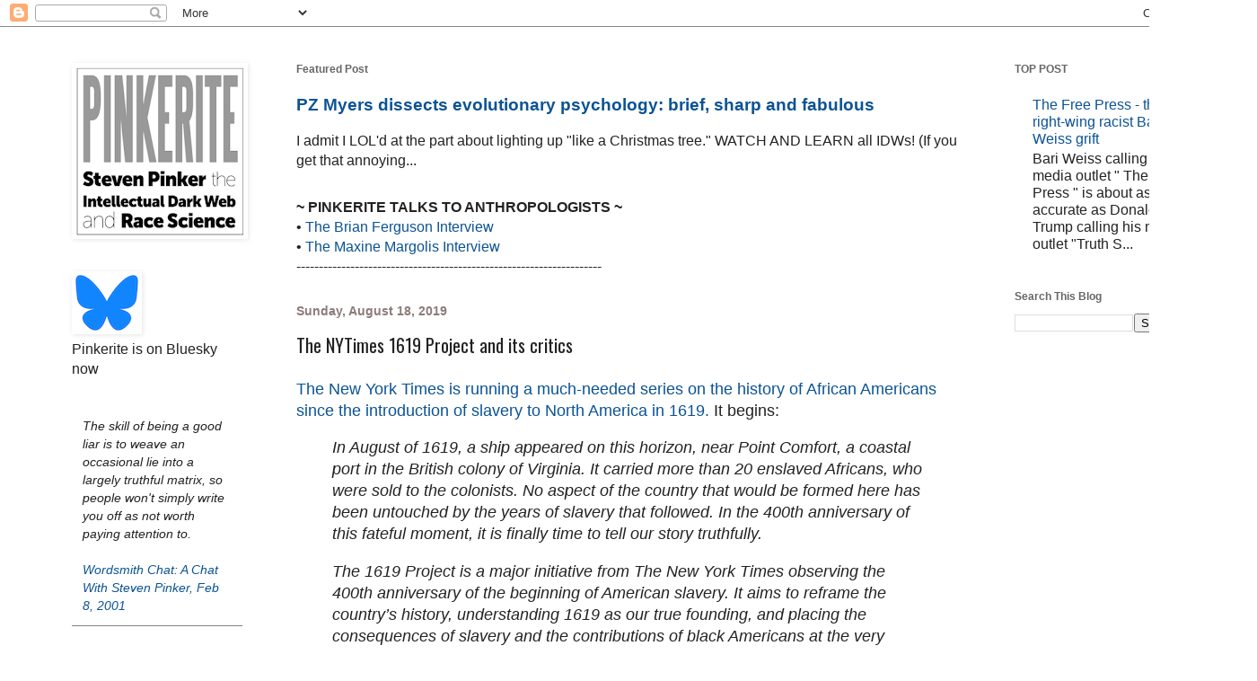

--- FILE ---
content_type: text/html; charset=UTF-8
request_url: https://www.pinkerite.com/2019/08/the-nytimes-1619-project-and-its-critics.html
body_size: 19797
content:
<!DOCTYPE html>
<html class='v2' dir='ltr' lang='en' xmlns='http://www.w3.org/1999/xhtml' xmlns:b='http://www.google.com/2005/gml/b' xmlns:data='http://www.google.com/2005/gml/data' xmlns:expr='http://www.google.com/2005/gml/expr'>
<head>
<link href='https://www.blogger.com/static/v1/widgets/335934321-css_bundle_v2.css' rel='stylesheet' type='text/css'/>
<meta content='width=1100' name='viewport'/>
<meta content='text/html; charset=UTF-8' http-equiv='Content-Type'/>
<meta content='blogger' name='generator'/>
<link href='https://www.pinkerite.com/favicon.ico' rel='icon' type='image/x-icon'/>
<link href='https://www.pinkerite.com/2019/08/the-nytimes-1619-project-and-its-critics.html' rel='canonical'/>
<link rel="alternate" type="application/atom+xml" title="PINKERITE - Atom" href="https://www.pinkerite.com/feeds/posts/default" />
<link rel="alternate" type="application/rss+xml" title="PINKERITE - RSS" href="https://www.pinkerite.com/feeds/posts/default?alt=rss" />
<link rel="service.post" type="application/atom+xml" title="PINKERITE - Atom" href="https://www.blogger.com/feeds/4069020913861291474/posts/default" />

<link rel="alternate" type="application/atom+xml" title="PINKERITE - Atom" href="https://www.pinkerite.com/feeds/4074275577146000315/comments/default" />
<!--Can't find substitution for tag [blog.ieCssRetrofitLinks]-->
<link href='https://blogger.googleusercontent.com/img/b/R29vZ2xl/AVvXsEjhkhouWEcHGwndrwZc6TgFhpMYY1U6zFqm1nwucegLpv0xFEoicChyIom_ul84oCP6qMo9Wqfc63Y9LTC4Varq8BsVEc9HlKFpQZOJHm9dU44k7R4X8uiTm9dcq7X57F4yyUMycMxKRCU/s640/gingrich.png' rel='image_src'/>
<meta content='https://www.pinkerite.com/2019/08/the-nytimes-1619-project-and-its-critics.html' property='og:url'/>
<meta content='The NYTimes 1619 Project and its critics' property='og:title'/>
<meta content=' The New York Times is running a much-needed series on the history of African Americans since the introduction of slavery to North America i...' property='og:description'/>
<meta content='https://blogger.googleusercontent.com/img/b/R29vZ2xl/AVvXsEjhkhouWEcHGwndrwZc6TgFhpMYY1U6zFqm1nwucegLpv0xFEoicChyIom_ul84oCP6qMo9Wqfc63Y9LTC4Varq8BsVEc9HlKFpQZOJHm9dU44k7R4X8uiTm9dcq7X57F4yyUMycMxKRCU/w1200-h630-p-k-no-nu/gingrich.png' property='og:image'/>
<title>PINKERITE: The NYTimes 1619 Project and its critics</title>
<style type='text/css'>@font-face{font-family:'Oswald';font-style:normal;font-weight:400;font-display:swap;src:url(//fonts.gstatic.com/s/oswald/v57/TK3_WkUHHAIjg75cFRf3bXL8LICs1_FvsUtiZSSUhiCXABTV.woff2)format('woff2');unicode-range:U+0460-052F,U+1C80-1C8A,U+20B4,U+2DE0-2DFF,U+A640-A69F,U+FE2E-FE2F;}@font-face{font-family:'Oswald';font-style:normal;font-weight:400;font-display:swap;src:url(//fonts.gstatic.com/s/oswald/v57/TK3_WkUHHAIjg75cFRf3bXL8LICs1_FvsUJiZSSUhiCXABTV.woff2)format('woff2');unicode-range:U+0301,U+0400-045F,U+0490-0491,U+04B0-04B1,U+2116;}@font-face{font-family:'Oswald';font-style:normal;font-weight:400;font-display:swap;src:url(//fonts.gstatic.com/s/oswald/v57/TK3_WkUHHAIjg75cFRf3bXL8LICs1_FvsUliZSSUhiCXABTV.woff2)format('woff2');unicode-range:U+0102-0103,U+0110-0111,U+0128-0129,U+0168-0169,U+01A0-01A1,U+01AF-01B0,U+0300-0301,U+0303-0304,U+0308-0309,U+0323,U+0329,U+1EA0-1EF9,U+20AB;}@font-face{font-family:'Oswald';font-style:normal;font-weight:400;font-display:swap;src:url(//fonts.gstatic.com/s/oswald/v57/TK3_WkUHHAIjg75cFRf3bXL8LICs1_FvsUhiZSSUhiCXABTV.woff2)format('woff2');unicode-range:U+0100-02BA,U+02BD-02C5,U+02C7-02CC,U+02CE-02D7,U+02DD-02FF,U+0304,U+0308,U+0329,U+1D00-1DBF,U+1E00-1E9F,U+1EF2-1EFF,U+2020,U+20A0-20AB,U+20AD-20C0,U+2113,U+2C60-2C7F,U+A720-A7FF;}@font-face{font-family:'Oswald';font-style:normal;font-weight:400;font-display:swap;src:url(//fonts.gstatic.com/s/oswald/v57/TK3_WkUHHAIjg75cFRf3bXL8LICs1_FvsUZiZSSUhiCXAA.woff2)format('woff2');unicode-range:U+0000-00FF,U+0131,U+0152-0153,U+02BB-02BC,U+02C6,U+02DA,U+02DC,U+0304,U+0308,U+0329,U+2000-206F,U+20AC,U+2122,U+2191,U+2193,U+2212,U+2215,U+FEFF,U+FFFD;}</style>
<style id='page-skin-1' type='text/css'><!--
/*
-----------------------------------------------
Blogger Template Style
Name:     Simple
Designer: Blogger
URL:      www.blogger.com
----------------------------------------------- */
/* Variable definitions
====================
<Variable name="keycolor" description="Main Color" type="color" default="#66bbdd"/>
<Group description="Page Text" selector="body">
<Variable name="body.font" description="Font" type="font"
default="normal normal 12px Arial, Tahoma, Helvetica, FreeSans, sans-serif"/>
<Variable name="body.text.color" description="Text Color" type="color" default="#222222"/>
</Group>
<Group description="Backgrounds" selector=".body-fauxcolumns-outer">
<Variable name="body.background.color" description="Outer Background" type="color" default="#66bbdd"/>
<Variable name="content.background.color" description="Main Background" type="color" default="#ffffff"/>
<Variable name="header.background.color" description="Header Background" type="color" default="transparent"/>
</Group>
<Group description="Links" selector=".main-outer">
<Variable name="link.color" description="Link Color" type="color" default="#2288bb"/>
<Variable name="link.visited.color" description="Visited Color" type="color" default="#888888"/>
<Variable name="link.hover.color" description="Hover Color" type="color" default="#33aaff"/>
</Group>
<Group description="Blog Title" selector=".header h1">
<Variable name="header.font" description="Font" type="font"
default="normal normal 60px Arial, Tahoma, Helvetica, FreeSans, sans-serif"/>
<Variable name="header.text.color" description="Title Color" type="color" default="#3399bb" />
</Group>
<Group description="Blog Description" selector=".header .description">
<Variable name="description.text.color" description="Description Color" type="color"
default="#777777" />
</Group>
<Group description="Tabs Text" selector=".tabs-inner .widget li a">
<Variable name="tabs.font" description="Font" type="font"
default="normal normal 14px Arial, Tahoma, Helvetica, FreeSans, sans-serif"/>
<Variable name="tabs.text.color" description="Text Color" type="color" default="#999999"/>
<Variable name="tabs.selected.text.color" description="Selected Color" type="color" default="#000000"/>
</Group>
<Group description="Tabs Background" selector=".tabs-outer .PageList">
<Variable name="tabs.background.color" description="Background Color" type="color" default="#f5f5f5"/>
<Variable name="tabs.selected.background.color" description="Selected Color" type="color" default="#eeeeee"/>
</Group>
<Group description="Post Title" selector="h3.post-title, .comments h4">
<Variable name="post.title.font" description="Font" type="font"
default="normal normal 22px Arial, Tahoma, Helvetica, FreeSans, sans-serif"/>
</Group>
<Group description="Date Header" selector=".date-header">
<Variable name="date.header.color" description="Text Color" type="color"
default="#222222"/>
<Variable name="date.header.background.color" description="Background Color" type="color"
default="transparent"/>
<Variable name="date.header.font" description="Text Font" type="font"
default="normal bold 11px Arial, Tahoma, Helvetica, FreeSans, sans-serif"/>
<Variable name="date.header.padding" description="Date Header Padding" type="string" default="inherit"/>
<Variable name="date.header.letterspacing" description="Date Header Letter Spacing" type="string" default="inherit"/>
<Variable name="date.header.margin" description="Date Header Margin" type="string" default="inherit"/>
</Group>
<Group description="Post Footer" selector=".post-footer">
<Variable name="post.footer.text.color" description="Text Color" type="color" default="#666666"/>
<Variable name="post.footer.background.color" description="Background Color" type="color"
default="#f9f9f9"/>
<Variable name="post.footer.border.color" description="Shadow Color" type="color" default="#eeeeee"/>
</Group>
<Group description="Gadgets" selector="h2">
<Variable name="widget.title.font" description="Title Font" type="font"
default="normal bold 11px Arial, Tahoma, Helvetica, FreeSans, sans-serif"/>
<Variable name="widget.title.text.color" description="Title Color" type="color" default="#000000"/>
<Variable name="widget.alternate.text.color" description="Alternate Color" type="color" default="#999999"/>
</Group>
<Group description="Images" selector=".main-inner">
<Variable name="image.background.color" description="Background Color" type="color" default="#ffffff"/>
<Variable name="image.border.color" description="Border Color" type="color" default="#eeeeee"/>
<Variable name="image.text.color" description="Caption Text Color" type="color" default="#222222"/>
</Group>
<Group description="Accents" selector=".content-inner">
<Variable name="body.rule.color" description="Separator Line Color" type="color" default="#eeeeee"/>
<Variable name="tabs.border.color" description="Tabs Border Color" type="color" default="rgba(0, 0, 0, 0)"/>
</Group>
<Variable name="body.background" description="Body Background" type="background"
color="#ffffff" default="$(color) none repeat scroll top left"/>
<Variable name="body.background.override" description="Body Background Override" type="string" default=""/>
<Variable name="body.background.gradient.cap" description="Body Gradient Cap" type="url"
default="url(https://resources.blogblog.com/blogblog/data/1kt/simple/gradients_light.png)"/>
<Variable name="body.background.gradient.tile" description="Body Gradient Tile" type="url"
default="url(https://resources.blogblog.com/blogblog/data/1kt/simple/body_gradient_tile_light.png)"/>
<Variable name="content.background.color.selector" description="Content Background Color Selector" type="string" default=".content-inner"/>
<Variable name="content.padding" description="Content Padding" type="length" default="10px" min="0" max="100px"/>
<Variable name="content.padding.horizontal" description="Content Horizontal Padding" type="length" default="10px" min="0" max="100px"/>
<Variable name="content.shadow.spread" description="Content Shadow Spread" type="length" default="40px" min="0" max="100px"/>
<Variable name="content.shadow.spread.webkit" description="Content Shadow Spread (WebKit)" type="length" default="5px" min="0" max="100px"/>
<Variable name="content.shadow.spread.ie" description="Content Shadow Spread (IE)" type="length" default="10px" min="0" max="100px"/>
<Variable name="main.border.width" description="Main Border Width" type="length" default="0" min="0" max="10px"/>
<Variable name="header.background.gradient" description="Header Gradient" type="url" default="none"/>
<Variable name="header.shadow.offset.left" description="Header Shadow Offset Left" type="length" default="-1px" min="-50px" max="50px"/>
<Variable name="header.shadow.offset.top" description="Header Shadow Offset Top" type="length" default="-1px" min="-50px" max="50px"/>
<Variable name="header.shadow.spread" description="Header Shadow Spread" type="length" default="1px" min="0" max="100px"/>
<Variable name="header.padding" description="Header Padding" type="length" default="30px" min="0" max="100px"/>
<Variable name="header.border.size" description="Header Border Size" type="length" default="1px" min="0" max="10px"/>
<Variable name="header.bottom.border.size" description="Header Bottom Border Size" type="length" default="0" min="0" max="10px"/>
<Variable name="header.border.horizontalsize" description="Header Horizontal Border Size" type="length" default="0" min="0" max="10px"/>
<Variable name="description.text.size" description="Description Text Size" type="string" default="140%"/>
<Variable name="tabs.margin.top" description="Tabs Margin Top" type="length" default="0" min="0" max="100px"/>
<Variable name="tabs.margin.side" description="Tabs Side Margin" type="length" default="30px" min="0" max="100px"/>
<Variable name="tabs.background.gradient" description="Tabs Background Gradient" type="url"
default="url(https://resources.blogblog.com/blogblog/data/1kt/simple/gradients_light.png)"/>
<Variable name="tabs.border.width" description="Tabs Border Width" type="length" default="1px" min="0" max="10px"/>
<Variable name="tabs.bevel.border.width" description="Tabs Bevel Border Width" type="length" default="1px" min="0" max="10px"/>
<Variable name="post.margin.bottom" description="Post Bottom Margin" type="length" default="25px" min="0" max="100px"/>
<Variable name="image.border.small.size" description="Image Border Small Size" type="length" default="2px" min="0" max="10px"/>
<Variable name="image.border.large.size" description="Image Border Large Size" type="length" default="5px" min="0" max="10px"/>
<Variable name="page.width.selector" description="Page Width Selector" type="string" default=".region-inner"/>
<Variable name="page.width" description="Page Width" type="string" default="auto"/>
<Variable name="main.section.margin" description="Main Section Margin" type="length" default="15px" min="0" max="100px"/>
<Variable name="main.padding" description="Main Padding" type="length" default="15px" min="0" max="100px"/>
<Variable name="main.padding.top" description="Main Padding Top" type="length" default="30px" min="0" max="100px"/>
<Variable name="main.padding.bottom" description="Main Padding Bottom" type="length" default="30px" min="0" max="100px"/>
<Variable name="paging.background"
color="rgba(0, 0, 0, 0)"
description="Background of blog paging area" type="background"
default="transparent none no-repeat scroll top center"/>
<Variable name="footer.bevel" description="Bevel border length of footer" type="length" default="0" min="0" max="10px"/>
<Variable name="mobile.background.overlay" description="Mobile Background Overlay" type="string"
default="transparent none repeat scroll top left"/>
<Variable name="mobile.background.size" description="Mobile Background Size" type="string" default="auto"/>
<Variable name="mobile.button.color" description="Mobile Button Color" type="color" default="#ffffff" />
<Variable name="startSide" description="Side where text starts in blog language" type="automatic" default="left"/>
<Variable name="endSide" description="Side where text ends in blog language" type="automatic" default="right"/>
*/
/* Content
----------------------------------------------- */
body {
font: normal normal 16px Arial, Tahoma, Helvetica, FreeSans, sans-serif;
color: #222222;
background: #ffffff none repeat scroll top left;
padding: 0 40px 40px 40px;
}
html body .region-inner {
min-width: 0;
max-width: 100%;
width: auto;
}
h2 {
font-size: 22px;
}
a:link {
text-decoration:none;
color: #0b5394;
}
a:visited {
text-decoration:none;
color: #81779f;
}
a:hover {
text-decoration:underline;
color: #00e6ff;
}
.body-fauxcolumn-outer .fauxcolumn-inner {
background: transparent none repeat scroll top left;
_background-image: none;
}
.body-fauxcolumn-outer .cap-top {
position: absolute;
z-index: 1;
height: 400px;
width: 100%;
}
.body-fauxcolumn-outer .cap-top .cap-left {
width: 100%;
background: transparent none repeat-x scroll top left;
_background-image: none;
}
.content-outer {
margin-bottom: 1px;
}
.content-inner {
padding: 10px 10px;
}
.content-inner {
background-color: rgba(0, 0, 0, 0);
}
/* Header
----------------------------------------------- */
.header-outer {
background: none;
}
.Header h1 {
font: 0;
color: #ffffff;
}
.Header h1 a {
color: #ffffff;
}
.Header .description {
font-size: 0;
color: #ffffff;
}
.header-inner .Header .titlewrapper {
padding:0px ;
}
.header-inner .Header .descriptionwrapper {
padding: 0 ;
}
/* Tabs
----------------------------------------------- */
.tabs-inner .section:first-child {
border-top: 0 solid rgba(0, 0, 0, 0);
}
.tabs-inner .section:first-child ul {
margin-top: -0;
border-top: 0 solid rgba(0, 0, 0, 0);
border-left: 0 solid rgba(0, 0, 0, 0);
border-right: 0 solid rgba(0, 0, 0, 0);
}
.tabs-inner .widget ul {
background: #f5f5f5 url(https://resources.blogblog.com/blogblog/data/1kt/simple/gradients_light.png) repeat-x scroll 0 -800px;
_background-image: none;
border-bottom: 1px solid rgba(0, 0, 0, 0);
margin-top: 0;
margin-left: -30px;
margin-right: -30px;
}
.tabs-inner .widget li a {
display: inline-block;
padding: .6em 1em;
font: normal normal 14px Arial, Tahoma, Helvetica, FreeSans, sans-serif;
color: #999999;
border-left: 1px solid rgba(0, 0, 0, 0);
border-right: 1px solid rgba(0, 0, 0, 0);
}
.tabs-inner .widget li:first-child a {
border-left: none;
}
.tabs-inner .widget li.selected a, .tabs-inner .widget li a:hover {
color: #000000;
background-color: #eeeeee;
text-decoration: none;
}
/* Columns
----------------------------------------------- */
.main-outer {
border-top: 0 solid rgba(0, 0, 0, 0);
}
.fauxcolumn-left-outer .fauxcolumn-inner {
border-right: 1px solid rgba(0, 0, 0, 0);
}
.fauxcolumn-right-outer .fauxcolumn-inner {
border-left: 1px solid rgba(0, 0, 0, 0);
}
/* Headings
----------------------------------------------- */
div.widget > h2,
div.widget h2.title {
margin: 0 0 1em 0;
font: normal bold 12px Arial, Tahoma, Helvetica, FreeSans, sans-serif;
color: #666666;
}
/* Widgets
----------------------------------------------- */
.widget .zippy {
color: #999999;
text-shadow: 2px 2px 1px rgba(0, 0, 0, .1);
}
.widget .popular-posts ul {
list-style: none;
}
/* Posts
----------------------------------------------- */
h2.date-header {
font: normal bold 14px Arial, Tahoma, Helvetica, FreeSans, sans-serif;
}
.date-header span {
background-color: rgba(0, 0, 0, 0);
color: #8e7b7b;
padding: inherit;
letter-spacing: inherit;
margin: inherit;
border-top: 1pt silver;
}
.main-inner {
padding-top: 30px;
padding-bottom: 30px;
}
.main-inner .column-center-inner {
padding: 0 15px;
}
.main-inner .column-center-inner .section {
margin: 0 15px;
}
.post {
margin: 0 0 25px 0;
}
h3.post-title, .comments h4 {
font: normal normal 20px Oswald;
margin: .75em 0 0;
}
.post-body {
font-size: 110%;
line-height: 1.4;
position: relative;
}
.post-body img, .post-body .tr-caption-container, .Profile img, .Image img,
.BlogList .item-thumbnail img {
padding: 2px;
background: #ffffff;
border: 1px solid rgba(0, 0, 0, 0);
-moz-box-shadow: 1px 1px 5px rgba(0, 0, 0, .1);
-webkit-box-shadow: 1px 1px 5px rgba(0, 0, 0, .1);
box-shadow: 1px 1px 5px rgba(0, 0, 0, .1);
}
.post-body img, .post-body .tr-caption-container {
padding: 5px;
}
.post-body .tr-caption-container {
color: #222222;
}
.post-body .tr-caption-container img {
padding: 0;
background: transparent;
border: none;
-moz-box-shadow: 0 0 0 rgba(0, 0, 0, .1);
-webkit-box-shadow: 0 0 0 rgba(0, 0, 0, .1);
box-shadow: 0 0 0 rgba(0, 0, 0, .1);
}
.post-header {
margin: 0 0 1.5em;
line-height: 1.6;
font-size: 90%;
}
.post-footer {
margin: 20px -2px 0;
padding: 5px 10px;
color: #666666;
background-color: rgba(0, 0, 0, 0);
border-bottom: 1px solid rgba(0, 0, 0, 0);
line-height: 1.6;
font-size: 90%;
}
#comments .comment-author {
padding-top: 1.5em;
border-top: 1px solid rgba(0, 0, 0, 0);
background-position: 0 1.5em;
}
#comments .comment-author:first-child {
padding-top: 0;
border-top: none;
}
.avatar-image-container {
margin: .2em 0 0;
}
#comments .avatar-image-container img {
border: 1px solid rgba(0, 0, 0, 0);
}
/* Comments
----------------------------------------------- */
.comments .comments-content .icon.blog-author {
background-repeat: no-repeat;
background-image: url([data-uri]);
}
.comments .comments-content .loadmore a {
border-top: 1px solid #999999;
border-bottom: 1px solid #999999;
}
.comments .comment-thread.inline-thread {
background-color: rgba(0, 0, 0, 0);
}
.comments .continue {
border-top: 2px solid #999999;
}
/* Accents
---------------------------------------------- */
.section-columns td.columns-cell {
border-left: 1px solid rgba(0, 0, 0, 0);
}
.blog-pager {
background: transparent none no-repeat scroll top center;
}
.blog-pager-older-link, .home-link,
.blog-pager-newer-link {
background-color: rgba(0, 0, 0, 0);
padding: 5px;
}
.footer-outer {
border-top: 0 dashed #bbbbbb;
}
/* Mobile
----------------------------------------------- */
body.mobile  {
background-size: auto;
}
.mobile .body-fauxcolumn-outer {
background: transparent none repeat scroll top left;
}
.mobile .body-fauxcolumn-outer .cap-top {
background-size: 100% auto;
}
.mobile .content-outer {
-webkit-box-shadow: 0 0 3px rgba(0, 0, 0, .15);
box-shadow: 0 0 3px rgba(0, 0, 0, .15);
}
.mobile .tabs-inner .widget ul {
margin-left: 0;
margin-right: 0;
}
.mobile .post {
margin: 0;
}
.mobile .main-inner .column-center-inner .section {
margin: 0;
}
.mobile .date-header span {
padding: 0.1em 10px;
margin: 0 -10px;
}
.mobile h3.post-title {
margin: 0;
}
.mobile .blog-pager {
background: transparent none no-repeat scroll top center;
}
.mobile .footer-outer {
border-top: none;
}
.mobile .main-inner, .mobile .footer-inner {
background-color: rgba(0, 0, 0, 0);
}
.mobile-index-contents {
color: #222222;
}
.mobile-link-button {
background-color: #0b5394;
}
.mobile-link-button a:link, .mobile-link-button a:visited {
color: #ffffff;
}
.mobile .tabs-inner .section:first-child {
border-top: none;
}
.mobile .tabs-inner .PageList .widget-content {
background-color: #eeeeee;
color: #000000;
border-top: 1px solid rgba(0, 0, 0, 0);
border-bottom: 1px solid rgba(0, 0, 0, 0);
}
.mobile .tabs-inner .PageList .widget-content .pagelist-arrow {
border-left: 1px solid rgba(0, 0, 0, 0);
}

--></style>
<style id='template-skin-1' type='text/css'><!--
body {
min-width: 1320px;
}
.content-outer, .content-fauxcolumn-outer, .region-inner {
min-width: 1320px;
max-width: 1320px;
_width: 1320px;
}
.main-inner .columns {
padding-left: 250px;
padding-right: 250px;
}
.main-inner .fauxcolumn-center-outer {
left: 250px;
right: 250px;
/* IE6 does not respect left and right together */
_width: expression(this.parentNode.offsetWidth -
parseInt("250px") -
parseInt("250px") + 'px');
}
.main-inner .fauxcolumn-left-outer {
width: 250px;
}
.main-inner .fauxcolumn-right-outer {
width: 250px;
}
.main-inner .column-left-outer {
width: 250px;
right: 100%;
margin-left: -250px;
}
.main-inner .column-right-outer {
width: 250px;
margin-right: -250px;
}
#layout {
min-width: 0;
}
#layout .content-outer {
min-width: 0;
width: 800px;
}
#layout .region-inner {
min-width: 0;
width: auto;
}
body#layout div.add_widget {
padding: 8px;
}
body#layout div.add_widget a {
margin-left: 32px;
}
--></style>
<link href='https://www.blogger.com/dyn-css/authorization.css?targetBlogID=4069020913861291474&amp;zx=74260aa2-a3c8-4eb8-b47a-3f5c81d2ff03' media='none' onload='if(media!=&#39;all&#39;)media=&#39;all&#39;' rel='stylesheet'/><noscript><link href='https://www.blogger.com/dyn-css/authorization.css?targetBlogID=4069020913861291474&amp;zx=74260aa2-a3c8-4eb8-b47a-3f5c81d2ff03' rel='stylesheet'/></noscript>
<meta name='google-adsense-platform-account' content='ca-host-pub-1556223355139109'/>
<meta name='google-adsense-platform-domain' content='blogspot.com'/>

<!-- data-ad-client=ca-pub-9721499481343006 -->

<link rel="stylesheet" href="https://fonts.googleapis.com/css2?display=swap&family=Bad+Script&family=Annie+Use+Your+Telescope"></head>
<body class='loading'>
<div class='navbar section' id='navbar' name='Navbar'><div class='widget Navbar' data-version='1' id='Navbar1'><script type="text/javascript">
    function setAttributeOnload(object, attribute, val) {
      if(window.addEventListener) {
        window.addEventListener('load',
          function(){ object[attribute] = val; }, false);
      } else {
        window.attachEvent('onload', function(){ object[attribute] = val; });
      }
    }
  </script>
<div id="navbar-iframe-container"></div>
<script type="text/javascript" src="https://apis.google.com/js/platform.js"></script>
<script type="text/javascript">
      gapi.load("gapi.iframes:gapi.iframes.style.bubble", function() {
        if (gapi.iframes && gapi.iframes.getContext) {
          gapi.iframes.getContext().openChild({
              url: 'https://www.blogger.com/navbar/4069020913861291474?po\x3d4074275577146000315\x26origin\x3dhttps://www.pinkerite.com',
              where: document.getElementById("navbar-iframe-container"),
              id: "navbar-iframe"
          });
        }
      });
    </script><script type="text/javascript">
(function() {
var script = document.createElement('script');
script.type = 'text/javascript';
script.src = '//pagead2.googlesyndication.com/pagead/js/google_top_exp.js';
var head = document.getElementsByTagName('head')[0];
if (head) {
head.appendChild(script);
}})();
</script>
</div></div>
<div class='body-fauxcolumns'>
<div class='fauxcolumn-outer body-fauxcolumn-outer'>
<div class='cap-top'>
<div class='cap-left'></div>
<div class='cap-right'></div>
</div>
<div class='fauxborder-left'>
<div class='fauxborder-right'></div>
<div class='fauxcolumn-inner'>
</div>
</div>
<div class='cap-bottom'>
<div class='cap-left'></div>
<div class='cap-right'></div>
</div>
</div>
</div>
<div class='content'>
<div class='content-fauxcolumns'>
<div class='fauxcolumn-outer content-fauxcolumn-outer'>
<div class='cap-top'>
<div class='cap-left'></div>
<div class='cap-right'></div>
</div>
<div class='fauxborder-left'>
<div class='fauxborder-right'></div>
<div class='fauxcolumn-inner'>
</div>
</div>
<div class='cap-bottom'>
<div class='cap-left'></div>
<div class='cap-right'></div>
</div>
</div>
</div>
<div class='content-outer'>
<div class='content-cap-top cap-top'>
<div class='cap-left'></div>
<div class='cap-right'></div>
</div>
<div class='fauxborder-left content-fauxborder-left'>
<div class='fauxborder-right content-fauxborder-right'></div>
<div class='content-inner'>
<header>
<div class='header-outer'>
<div class='header-cap-top cap-top'>
<div class='cap-left'></div>
<div class='cap-right'></div>
</div>
<div class='fauxborder-left header-fauxborder-left'>
<div class='fauxborder-right header-fauxborder-right'></div>
<div class='region-inner header-inner'>
<div class='header section' id='header' name='Header'><div class='widget Header' data-version='1' id='Header1'>
</div></div>
</div>
</div>
<div class='header-cap-bottom cap-bottom'>
<div class='cap-left'></div>
<div class='cap-right'></div>
</div>
</div>
</header>
<div class='tabs-outer'>
<div class='tabs-cap-top cap-top'>
<div class='cap-left'></div>
<div class='cap-right'></div>
</div>
<div class='fauxborder-left tabs-fauxborder-left'>
<div class='fauxborder-right tabs-fauxborder-right'></div>
<div class='region-inner tabs-inner'>
<div class='tabs no-items section' id='crosscol' name='Cross-Column'></div>
<div class='tabs no-items section' id='crosscol-overflow' name='Cross-Column 2'></div>
</div>
</div>
<div class='tabs-cap-bottom cap-bottom'>
<div class='cap-left'></div>
<div class='cap-right'></div>
</div>
</div>
<div class='main-outer'>
<div class='main-cap-top cap-top'>
<div class='cap-left'></div>
<div class='cap-right'></div>
</div>
<div class='fauxborder-left main-fauxborder-left'>
<div class='fauxborder-right main-fauxborder-right'></div>
<div class='region-inner main-inner'>
<div class='columns fauxcolumns'>
<div class='fauxcolumn-outer fauxcolumn-center-outer'>
<div class='cap-top'>
<div class='cap-left'></div>
<div class='cap-right'></div>
</div>
<div class='fauxborder-left'>
<div class='fauxborder-right'></div>
<div class='fauxcolumn-inner'>
</div>
</div>
<div class='cap-bottom'>
<div class='cap-left'></div>
<div class='cap-right'></div>
</div>
</div>
<div class='fauxcolumn-outer fauxcolumn-left-outer'>
<div class='cap-top'>
<div class='cap-left'></div>
<div class='cap-right'></div>
</div>
<div class='fauxborder-left'>
<div class='fauxborder-right'></div>
<div class='fauxcolumn-inner'>
</div>
</div>
<div class='cap-bottom'>
<div class='cap-left'></div>
<div class='cap-right'></div>
</div>
</div>
<div class='fauxcolumn-outer fauxcolumn-right-outer'>
<div class='cap-top'>
<div class='cap-left'></div>
<div class='cap-right'></div>
</div>
<div class='fauxborder-left'>
<div class='fauxborder-right'></div>
<div class='fauxcolumn-inner'>
</div>
</div>
<div class='cap-bottom'>
<div class='cap-left'></div>
<div class='cap-right'></div>
</div>
</div>
<!-- corrects IE6 width calculation -->
<div class='columns-inner'>
<div class='column-center-outer'>
<div class='column-center-inner'>
<div class='main section' id='main' name='Main'><div class='widget FeaturedPost' data-version='1' id='FeaturedPost1'>
<h2 class='title'>Featured Post</h2>
<div class='post-summary'>
<h3><a href='https://www.pinkerite.com/2019/04/pz-myers-dissects-evolutionary.html'>PZ Myers dissects evolutionary psychology: brief, sharp and fabulous</a></h3>
<p>
 I admit I LOL&#39;d at the part about lighting up &quot;like a Christmas tree.&quot;   WATCH AND LEARN all IDWs!  (If you get that annoying...
</p>
</div>
<style type='text/css'>
    .image {
      width: 100%;
    }
  </style>
<div class='clear'></div>
</div><div class='widget Text' data-version='1' id='Text4'>
<div class='widget-content'>
<b>~ PINKERITE TALKS TO ANTHROPOLOGISTS ~</b><div style="font-weight: normal;">&#8226; <a href="https://www.pinkerite.com/2019/09/the-brian-ferguson-interview.html" style="font-size: 100%;">The Brian Ferguson Interview</a><div>&#8226; <a href="https://www.pinkerite.com/2020/03/the-maxine-margolis-interview.html">The Maxine Margolis Interview</a></div><div>--------------------------------------------------------------------</div></div>
</div>
<div class='clear'></div>
</div><div class='widget Blog' data-version='1' id='Blog1'>
<div class='blog-posts hfeed'>

          <div class="date-outer">
        
<h2 class='date-header'><span>Sunday, August 18, 2019</span></h2>

          <div class="date-posts">
        
<div class='post-outer'>
<div class='post hentry uncustomized-post-template' itemprop='blogPost' itemscope='itemscope' itemtype='http://schema.org/BlogPosting'>
<meta content='https://blogger.googleusercontent.com/img/b/R29vZ2xl/AVvXsEjhkhouWEcHGwndrwZc6TgFhpMYY1U6zFqm1nwucegLpv0xFEoicChyIom_ul84oCP6qMo9Wqfc63Y9LTC4Varq8BsVEc9HlKFpQZOJHm9dU44k7R4X8uiTm9dcq7X57F4yyUMycMxKRCU/s640/gingrich.png' itemprop='image_url'/>
<meta content='4069020913861291474' itemprop='blogId'/>
<meta content='4074275577146000315' itemprop='postId'/>
<a name='4074275577146000315'></a>
<h3 class='post-title entry-title' itemprop='name'>
The NYTimes 1619 Project and its critics
</h3>
<div class='post-header'>
<div class='post-header-line-1'></div>
</div>
<div class='post-body entry-content' id='post-body-4074275577146000315' itemprop='description articleBody'>
<div dir="ltr" style="text-align: left;" trbidi="on">
<a href="https://www.nytimes.com/interactive/2019/08/14/magazine/1619-america-slavery.html">The New York Times is running a much-needed series on the history of African Americans since the introduction of slavery to North America in 1619.</a> It begins:<br />
<blockquote class="tr_bq">
<i>In August of 1619, a ship appeared on this horizon, near Point Comfort, a coastal port in the British colony of Virginia. It carried more than 20 enslaved Africans, who were sold to the colonists. No aspect of the country that would be formed here has been untouched by the years of slavery that followed. In the 400th anniversary of this fateful moment, it is finally time to tell our story truthfully.</i></blockquote>
<blockquote class="tr_bq">
<i>The 1619 Project is a major initiative from The New York Times observing the 400th anniversary of the beginning of American slavery. It aims to reframe the country&#8217;s history, understanding 1619 as our true founding, and placing the consequences of slavery and the contributions of black Americans at the very center of the story we tell ourselves about who we are.</i></blockquote>
<br />
<span style="font-size: large;">One of the most important issues, and one that <a href="https://www.pinkerite.com/2019/08/theft-and-african-american-failure-to.html">this blog has addressed a few times</a> is the underreported and historically ignored theft of the wealth accumulated, often through heroic effort, by the formerly enslaved people.&nbsp;</span><br />
<br />
That issue is addressed in the 1619 series in the article &nbsp;<a href="https://www.nytimes.com/interactive/2019/08/14/magazine/racial-wealth-gap.html">A vast wealth gap, driven by segregation, redlining, evictions and exclusion, separates black and white America</a>. The opening paragraphs of the article add more to my understanding of how much African American economic failure to thrive is due to terrorism:<br />
<br />
<blockquote class="tr_bq">
<i>Elmore Bolling, whose brothers called him Buddy, was a kind of one-man economy in Lowndesboro, Ala. He leased a plantation, where he had a general store with a gas station out front and a catering business; he grew cotton, corn and sugar cane. He also owned a small fleet of trucks that ran livestock and made deliveries between Lowndesboro and Montgomery. At his peak, Bolling employed as many as 40 people, all of them black like him.</i>&nbsp;</blockquote>
<blockquote class="tr_bq">
<i>One December day in 1947, a group of white men showed up along a stretch of Highway 80 just yards from Bolling&#8217;s home and store, where he lived with his wife, Bertha Mae, and their seven young children. The men confronted him on a section of road he had helped lay and shot him seven times &#8212; six times with a pistol and once with a shotgun blast to the back. His family rushed from the store to find him lying dead in a ditch.</i>&nbsp;</blockquote>
<blockquote class="tr_bq">
<i>The shooters didn&#8217;t even cover their faces; they didn&#8217;t need to. Everyone knew who had done it and why. &#8220;He was too successful to be a Negro,&#8221; someone who knew Bolling told a newspaper at the time. When Bolling was killed, his family estimates he had as much as $40,000 in the bank and more than $5,000 in assets, about $500,000 in today&#8217;s dollars. But within months of his murder nearly all of it would be gone. White creditors and people posing as creditors took the money the family got from the sale of their trucks and cattle. They even staked claims on what was left of the family&#8217;s savings. The jobs that he provided were gone, too. Almost overnight the Bollings went from prosperity to poverty. Bertha Mae found work at a dry cleaner. The older children dropped out of school to help support the family. Within two years, the Bollings fled Lowndes County, fearing for their lives.</i></blockquote>
<i><br /></i>
THIS is the history of African Americans that people like <a href="https://www.pinkerite.com/search/label/The%20Bell%20Curve">Charles Murray</a>, <a href="https://www.pinkerite.com/2018/11/razib-khan-and-race-science-project-to.html">Razib Khan</a>, <a href="https://www.pinkerite.com/2019/04/i-have-nightmare-steven-pinker_2.html">Sam Harris, Bo Winegard </a>and the rest of the race science gang seek to ignore or deny in order to keep the race science project going - the project most explicitly designed to claim that African Americans are often poor or in jail because of innate evolutionarily endowed traits of lesser intelligence and greater criminality&nbsp;<a href="https://www.pinkerite.com/2019/07/yes-kevin-drum-quillette-is-defending.html">explained most bluntly by "conservative criminology" professor of the University of Cincinnati, John Paul Wright</a>.<br />
<br />
Quillette hasn't yet complained about the 1619 project, nor have any of the IDWs that I have seen, but others certainly have, like the once relevant Newt Gingrich. Molly Jong-Fast (daughter of author Erica Jong) had a good response.<br />
<br />
<div class="separator" style="clear: both; text-align: center;">
<a href="https://blogger.googleusercontent.com/img/b/R29vZ2xl/AVvXsEjhkhouWEcHGwndrwZc6TgFhpMYY1U6zFqm1nwucegLpv0xFEoicChyIom_ul84oCP6qMo9Wqfc63Y9LTC4Varq8BsVEc9HlKFpQZOJHm9dU44k7R4X8uiTm9dcq7X57F4yyUMycMxKRCU/s1600/gingrich.png" imageanchor="1" style="margin-left: 1em; margin-right: 1em;"><img border="0" data-original-height="864" data-original-width="1224" height="449" src="https://blogger.googleusercontent.com/img/b/R29vZ2xl/AVvXsEjhkhouWEcHGwndrwZc6TgFhpMYY1U6zFqm1nwucegLpv0xFEoicChyIom_ul84oCP6qMo9Wqfc63Y9LTC4Varq8BsVEc9HlKFpQZOJHm9dU44k7R4X8uiTm9dcq7X57F4yyUMycMxKRCU/s640/gingrich.png" width="640" /></a></div>
<div class="separator" style="clear: both; text-align: center;">
<br /></div>
<div class="separator" style="clear: both; text-align: center;">
<br /></div>
<div class="" style="clear: both; text-align: left;">
Christian extremist and Trump-loving Erick Erickson had a predictably stupid tweet. NYTimes columnist Jamelle Bouie who wrote an excellent piece for the project, <a href="https://www.nytimes.com/interactive/2019/08/14/magazine/republicans-racism-african-americans.html">What the Reactionary Politics of 2019 Owe to Slavery</a>&nbsp;had a good response.</div>
<div class="separator" style="clear: both; text-align: center;">
<br /></div>
<div class="separator" style="clear: both; text-align: center;">
<br /></div>
<a href="https://blogger.googleusercontent.com/img/b/R29vZ2xl/AVvXsEi2eNozgcooNBgV8ZOuOLH0Tz-uOLaNo8HJstDM2BdbKizdQGiflm_hiJUfl_EQOxz5KSwKq233MPMXT2QiILTMfwWM-VLO0ooLGpVyx5bwadhdQ0H6cfSyt1Dy81ojiWxaCuzFbPllQCA/s1600/bouie_erickson.png" imageanchor="1" style="margin-left: 1em; margin-right: 1em;"><img border="0" data-original-height="861" data-original-width="1299" height="424" src="https://blogger.googleusercontent.com/img/b/R29vZ2xl/AVvXsEi2eNozgcooNBgV8ZOuOLH0Tz-uOLaNo8HJstDM2BdbKizdQGiflm_hiJUfl_EQOxz5KSwKq233MPMXT2QiILTMfwWM-VLO0ooLGpVyx5bwadhdQ0H6cfSyt1Dy81ojiWxaCuzFbPllQCA/s640/bouie_erickson.png" width="640" /></a><br />
<br />
<br />
Bouie also had a good response to Benjamin Weingarten, senior editor of The Federalist (<a href="https://www.dataforprogress.org/blog/2018/12/17/who-funds-the-federalist-an-interactive">where do they get their money from</a>?) and Atlantic staff writer Adam Serwer (author of one of the most important pieces of the Trump era, "<a href="https://www.theatlantic.com/ideas/archive/2018/10/the-cruelty-is-the-point/572104/">The Cruelty is the Point</a>") has a good response to the <a href="https://www.sourcewatch.org/index.php/Cato_Institute">Koch-funded and founded Cato Institute</a><a href="https://www.cato.org/people/ilya-shapiro"> employee Ilya Shapiro</a>.<br />
<br />
<br />
<div class="separator" style="clear: both; text-align: center;">
<a href="https://blogger.googleusercontent.com/img/b/R29vZ2xl/AVvXsEgsPnT9KnILiTWBXrAEdWjpOBAIxMG_5dhP4UBubqCxq7fhfJXjT3gN8qS28lSy-QxH-AiyoQF9szedJ2QAMP8iL2lRhRObFaFbCq3kmPP1N-D9VPaxubufm9H4igScweYgJK_tLTZ-EO4/s1600/serwer_bouie.png" imageanchor="1" style="margin-left: 1em; margin-right: 1em;"><img border="0" data-original-height="1528" data-original-width="1327" height="640" src="https://blogger.googleusercontent.com/img/b/R29vZ2xl/AVvXsEgsPnT9KnILiTWBXrAEdWjpOBAIxMG_5dhP4UBubqCxq7fhfJXjT3gN8qS28lSy-QxH-AiyoQF9szedJ2QAMP8iL2lRhRObFaFbCq3kmPP1N-D9VPaxubufm9H4igScweYgJK_tLTZ-EO4/s640/serwer_bouie.png" width="553" /></a></div>
<br />
If anybody from Quillette or the IDW complains about the 1619 project, I will post it, of course.<br />
<br />
<a href="https://www.nytimes.com/2019/08/18/reader-center/1619-project-slavery-jamestown.html">The creator of the project</a> is <a href="http://nikolehannahjones.com/">Nicole Hannah-Jones</a>, and I'm proud to say <a href="https://twitter.com/nhannahjones">I've been following her on Twitter</a> via @Pinkerite1 since starting the account.<br />
<br />
<br />
<br />
<div class="separator" style="clear: both; text-align: center;">
<a href="https://blogger.googleusercontent.com/img/b/R29vZ2xl/AVvXsEid83QDNVrYDqO0-AkxWkdeFwBJ1RfbUWRVHkyaoJUJHBvOANjnPmu_NnUe8foDpOsqD-vpwNrgxNIAHjKQDWMqcnd_mMAhyphenhyphenhQ0cgNBCWkl7n2ig0Ltg589qVT37cPIAtZue5od73ti_YY/s1600/wells.png" imageanchor="1" style="margin-left: 1em; margin-right: 1em;"><img border="0" data-original-height="1067" data-original-width="1287" height="530" src="https://blogger.googleusercontent.com/img/b/R29vZ2xl/AVvXsEid83QDNVrYDqO0-AkxWkdeFwBJ1RfbUWRVHkyaoJUJHBvOANjnPmu_NnUe8foDpOsqD-vpwNrgxNIAHjKQDWMqcnd_mMAhyphenhyphenhQ0cgNBCWkl7n2ig0Ltg589qVT37cPIAtZue5od73ti_YY/s640/wells.png" width="640" /></a></div>
<br />
<br />
<br /></div>
<div style='clear: both;'></div>
</div>
<div class='post-footer'>
<div class='post-footer-line post-footer-line-1'>
<span class='post-author vcard'>
</span>
<span class='post-timestamp'>
at
<meta content='https://www.pinkerite.com/2019/08/the-nytimes-1619-project-and-its-critics.html' itemprop='url'/>
<a class='timestamp-link' href='https://www.pinkerite.com/2019/08/the-nytimes-1619-project-and-its-critics.html' rel='bookmark' title='permanent link'><abbr class='published' itemprop='datePublished' title='2019-08-18T21:07:00-04:00'>August 18, 2019</abbr></a>
</span>
<span class='post-comment-link'>
</span>
<span class='post-icons'>
<span class='item-control blog-admin pid-319784968'>
<a href='https://www.blogger.com/post-edit.g?blogID=4069020913861291474&postID=4074275577146000315&from=pencil' title='Edit Post'>
<img alt='' class='icon-action' height='18' src='https://resources.blogblog.com/img/icon18_edit_allbkg.gif' width='18'/>
</a>
</span>
</span>
<div class='post-share-buttons goog-inline-block'>
<a class='goog-inline-block share-button sb-email' href='https://www.blogger.com/share-post.g?blogID=4069020913861291474&postID=4074275577146000315&target=email' target='_blank' title='Email This'><span class='share-button-link-text'>Email This</span></a><a class='goog-inline-block share-button sb-blog' href='https://www.blogger.com/share-post.g?blogID=4069020913861291474&postID=4074275577146000315&target=blog' onclick='window.open(this.href, "_blank", "height=270,width=475"); return false;' target='_blank' title='BlogThis!'><span class='share-button-link-text'>BlogThis!</span></a><a class='goog-inline-block share-button sb-twitter' href='https://www.blogger.com/share-post.g?blogID=4069020913861291474&postID=4074275577146000315&target=twitter' target='_blank' title='Share to X'><span class='share-button-link-text'>Share to X</span></a><a class='goog-inline-block share-button sb-facebook' href='https://www.blogger.com/share-post.g?blogID=4069020913861291474&postID=4074275577146000315&target=facebook' onclick='window.open(this.href, "_blank", "height=430,width=640"); return false;' target='_blank' title='Share to Facebook'><span class='share-button-link-text'>Share to Facebook</span></a><a class='goog-inline-block share-button sb-pinterest' href='https://www.blogger.com/share-post.g?blogID=4069020913861291474&postID=4074275577146000315&target=pinterest' target='_blank' title='Share to Pinterest'><span class='share-button-link-text'>Share to Pinterest</span></a>
</div>
</div>
<div class='post-footer-line post-footer-line-2'>
<span class='post-labels'>
Labels:
<a href='https://www.pinkerite.com/search/label/Charles%20Murray' rel='tag'>Charles Murray</a>,
<a href='https://www.pinkerite.com/search/label/Sam%20Harris' rel='tag'>Sam Harris</a>,
<a href='https://www.pinkerite.com/search/label/The%20good%20guys' rel='tag'>The good guys</a>
</span>
</div>
<div class='post-footer-line post-footer-line-3'>
<span class='post-location'>
</span>
</div>
</div>
</div>
<div class='comments' id='comments'>
<a name='comments'></a>
</div>
</div>

        </div></div>
      
</div>
<div class='blog-pager' id='blog-pager'>
<span id='blog-pager-newer-link'>
<a class='blog-pager-newer-link' href='https://www.pinkerite.com/2019/08/steven-pinker-jews-genes-and.html' id='Blog1_blog-pager-newer-link' title='Newer Post'>Newer Post</a>
</span>
<span id='blog-pager-older-link'>
<a class='blog-pager-older-link' href='https://www.pinkerite.com/2019/08/quillette-and-sleazy-career-of-andy-ngo.html' id='Blog1_blog-pager-older-link' title='Older Post'>Older Post</a>
</span>
<a class='home-link' href='https://www.pinkerite.com/'>Home</a>
</div>
<div class='clear'></div>
<div class='post-feeds'>
</div>
</div><div class='widget BlogArchive' data-version='1' id='BlogArchive1'>
<h2>Blog Archive</h2>
<div class='widget-content'>
<div id='ArchiveList'>
<div id='BlogArchive1_ArchiveList'>
<ul class='hierarchy'>
<li class='archivedate collapsed'>
<a class='toggle' href='javascript:void(0)'>
<span class='zippy'>

        &#9658;&#160;
      
</span>
</a>
<a class='post-count-link' href='https://www.pinkerite.com/2026/'>
2026
</a>
<span class='post-count' dir='ltr'>(6)</span>
<ul class='hierarchy'>
<li class='archivedate collapsed'>
<a class='toggle' href='javascript:void(0)'>
<span class='zippy'>

        &#9658;&#160;
      
</span>
</a>
<a class='post-count-link' href='https://www.pinkerite.com/2026/01/'>
January 2026
</a>
<span class='post-count' dir='ltr'>(6)</span>
</li>
</ul>
</li>
</ul>
<ul class='hierarchy'>
<li class='archivedate collapsed'>
<a class='toggle' href='javascript:void(0)'>
<span class='zippy'>

        &#9658;&#160;
      
</span>
</a>
<a class='post-count-link' href='https://www.pinkerite.com/2025/'>
2025
</a>
<span class='post-count' dir='ltr'>(130)</span>
<ul class='hierarchy'>
<li class='archivedate collapsed'>
<a class='toggle' href='javascript:void(0)'>
<span class='zippy'>

        &#9658;&#160;
      
</span>
</a>
<a class='post-count-link' href='https://www.pinkerite.com/2025/12/'>
December 2025
</a>
<span class='post-count' dir='ltr'>(9)</span>
</li>
</ul>
<ul class='hierarchy'>
<li class='archivedate collapsed'>
<a class='toggle' href='javascript:void(0)'>
<span class='zippy'>

        &#9658;&#160;
      
</span>
</a>
<a class='post-count-link' href='https://www.pinkerite.com/2025/11/'>
November 2025
</a>
<span class='post-count' dir='ltr'>(9)</span>
</li>
</ul>
<ul class='hierarchy'>
<li class='archivedate collapsed'>
<a class='toggle' href='javascript:void(0)'>
<span class='zippy'>

        &#9658;&#160;
      
</span>
</a>
<a class='post-count-link' href='https://www.pinkerite.com/2025/10/'>
October 2025
</a>
<span class='post-count' dir='ltr'>(15)</span>
</li>
</ul>
<ul class='hierarchy'>
<li class='archivedate collapsed'>
<a class='toggle' href='javascript:void(0)'>
<span class='zippy'>

        &#9658;&#160;
      
</span>
</a>
<a class='post-count-link' href='https://www.pinkerite.com/2025/09/'>
September 2025
</a>
<span class='post-count' dir='ltr'>(12)</span>
</li>
</ul>
<ul class='hierarchy'>
<li class='archivedate collapsed'>
<a class='toggle' href='javascript:void(0)'>
<span class='zippy'>

        &#9658;&#160;
      
</span>
</a>
<a class='post-count-link' href='https://www.pinkerite.com/2025/08/'>
August 2025
</a>
<span class='post-count' dir='ltr'>(4)</span>
</li>
</ul>
<ul class='hierarchy'>
<li class='archivedate collapsed'>
<a class='toggle' href='javascript:void(0)'>
<span class='zippy'>

        &#9658;&#160;
      
</span>
</a>
<a class='post-count-link' href='https://www.pinkerite.com/2025/07/'>
July 2025
</a>
<span class='post-count' dir='ltr'>(11)</span>
</li>
</ul>
<ul class='hierarchy'>
<li class='archivedate collapsed'>
<a class='toggle' href='javascript:void(0)'>
<span class='zippy'>

        &#9658;&#160;
      
</span>
</a>
<a class='post-count-link' href='https://www.pinkerite.com/2025/06/'>
June 2025
</a>
<span class='post-count' dir='ltr'>(11)</span>
</li>
</ul>
<ul class='hierarchy'>
<li class='archivedate collapsed'>
<a class='toggle' href='javascript:void(0)'>
<span class='zippy'>

        &#9658;&#160;
      
</span>
</a>
<a class='post-count-link' href='https://www.pinkerite.com/2025/05/'>
May 2025
</a>
<span class='post-count' dir='ltr'>(17)</span>
</li>
</ul>
<ul class='hierarchy'>
<li class='archivedate collapsed'>
<a class='toggle' href='javascript:void(0)'>
<span class='zippy'>

        &#9658;&#160;
      
</span>
</a>
<a class='post-count-link' href='https://www.pinkerite.com/2025/04/'>
April 2025
</a>
<span class='post-count' dir='ltr'>(18)</span>
</li>
</ul>
<ul class='hierarchy'>
<li class='archivedate collapsed'>
<a class='toggle' href='javascript:void(0)'>
<span class='zippy'>

        &#9658;&#160;
      
</span>
</a>
<a class='post-count-link' href='https://www.pinkerite.com/2025/03/'>
March 2025
</a>
<span class='post-count' dir='ltr'>(9)</span>
</li>
</ul>
<ul class='hierarchy'>
<li class='archivedate collapsed'>
<a class='toggle' href='javascript:void(0)'>
<span class='zippy'>

        &#9658;&#160;
      
</span>
</a>
<a class='post-count-link' href='https://www.pinkerite.com/2025/02/'>
February 2025
</a>
<span class='post-count' dir='ltr'>(6)</span>
</li>
</ul>
<ul class='hierarchy'>
<li class='archivedate collapsed'>
<a class='toggle' href='javascript:void(0)'>
<span class='zippy'>

        &#9658;&#160;
      
</span>
</a>
<a class='post-count-link' href='https://www.pinkerite.com/2025/01/'>
January 2025
</a>
<span class='post-count' dir='ltr'>(9)</span>
</li>
</ul>
</li>
</ul>
<ul class='hierarchy'>
<li class='archivedate collapsed'>
<a class='toggle' href='javascript:void(0)'>
<span class='zippy'>

        &#9658;&#160;
      
</span>
</a>
<a class='post-count-link' href='https://www.pinkerite.com/2024/'>
2024
</a>
<span class='post-count' dir='ltr'>(91)</span>
<ul class='hierarchy'>
<li class='archivedate collapsed'>
<a class='toggle' href='javascript:void(0)'>
<span class='zippy'>

        &#9658;&#160;
      
</span>
</a>
<a class='post-count-link' href='https://www.pinkerite.com/2024/12/'>
December 2024
</a>
<span class='post-count' dir='ltr'>(12)</span>
</li>
</ul>
<ul class='hierarchy'>
<li class='archivedate collapsed'>
<a class='toggle' href='javascript:void(0)'>
<span class='zippy'>

        &#9658;&#160;
      
</span>
</a>
<a class='post-count-link' href='https://www.pinkerite.com/2024/11/'>
November 2024
</a>
<span class='post-count' dir='ltr'>(10)</span>
</li>
</ul>
<ul class='hierarchy'>
<li class='archivedate collapsed'>
<a class='toggle' href='javascript:void(0)'>
<span class='zippy'>

        &#9658;&#160;
      
</span>
</a>
<a class='post-count-link' href='https://www.pinkerite.com/2024/10/'>
October 2024
</a>
<span class='post-count' dir='ltr'>(6)</span>
</li>
</ul>
<ul class='hierarchy'>
<li class='archivedate collapsed'>
<a class='toggle' href='javascript:void(0)'>
<span class='zippy'>

        &#9658;&#160;
      
</span>
</a>
<a class='post-count-link' href='https://www.pinkerite.com/2024/09/'>
September 2024
</a>
<span class='post-count' dir='ltr'>(3)</span>
</li>
</ul>
<ul class='hierarchy'>
<li class='archivedate collapsed'>
<a class='toggle' href='javascript:void(0)'>
<span class='zippy'>

        &#9658;&#160;
      
</span>
</a>
<a class='post-count-link' href='https://www.pinkerite.com/2024/08/'>
August 2024
</a>
<span class='post-count' dir='ltr'>(7)</span>
</li>
</ul>
<ul class='hierarchy'>
<li class='archivedate collapsed'>
<a class='toggle' href='javascript:void(0)'>
<span class='zippy'>

        &#9658;&#160;
      
</span>
</a>
<a class='post-count-link' href='https://www.pinkerite.com/2024/07/'>
July 2024
</a>
<span class='post-count' dir='ltr'>(8)</span>
</li>
</ul>
<ul class='hierarchy'>
<li class='archivedate collapsed'>
<a class='toggle' href='javascript:void(0)'>
<span class='zippy'>

        &#9658;&#160;
      
</span>
</a>
<a class='post-count-link' href='https://www.pinkerite.com/2024/06/'>
June 2024
</a>
<span class='post-count' dir='ltr'>(8)</span>
</li>
</ul>
<ul class='hierarchy'>
<li class='archivedate collapsed'>
<a class='toggle' href='javascript:void(0)'>
<span class='zippy'>

        &#9658;&#160;
      
</span>
</a>
<a class='post-count-link' href='https://www.pinkerite.com/2024/05/'>
May 2024
</a>
<span class='post-count' dir='ltr'>(6)</span>
</li>
</ul>
<ul class='hierarchy'>
<li class='archivedate collapsed'>
<a class='toggle' href='javascript:void(0)'>
<span class='zippy'>

        &#9658;&#160;
      
</span>
</a>
<a class='post-count-link' href='https://www.pinkerite.com/2024/04/'>
April 2024
</a>
<span class='post-count' dir='ltr'>(4)</span>
</li>
</ul>
<ul class='hierarchy'>
<li class='archivedate collapsed'>
<a class='toggle' href='javascript:void(0)'>
<span class='zippy'>

        &#9658;&#160;
      
</span>
</a>
<a class='post-count-link' href='https://www.pinkerite.com/2024/03/'>
March 2024
</a>
<span class='post-count' dir='ltr'>(3)</span>
</li>
</ul>
<ul class='hierarchy'>
<li class='archivedate collapsed'>
<a class='toggle' href='javascript:void(0)'>
<span class='zippy'>

        &#9658;&#160;
      
</span>
</a>
<a class='post-count-link' href='https://www.pinkerite.com/2024/02/'>
February 2024
</a>
<span class='post-count' dir='ltr'>(7)</span>
</li>
</ul>
<ul class='hierarchy'>
<li class='archivedate collapsed'>
<a class='toggle' href='javascript:void(0)'>
<span class='zippy'>

        &#9658;&#160;
      
</span>
</a>
<a class='post-count-link' href='https://www.pinkerite.com/2024/01/'>
January 2024
</a>
<span class='post-count' dir='ltr'>(17)</span>
</li>
</ul>
</li>
</ul>
<ul class='hierarchy'>
<li class='archivedate collapsed'>
<a class='toggle' href='javascript:void(0)'>
<span class='zippy'>

        &#9658;&#160;
      
</span>
</a>
<a class='post-count-link' href='https://www.pinkerite.com/2023/'>
2023
</a>
<span class='post-count' dir='ltr'>(136)</span>
<ul class='hierarchy'>
<li class='archivedate collapsed'>
<a class='toggle' href='javascript:void(0)'>
<span class='zippy'>

        &#9658;&#160;
      
</span>
</a>
<a class='post-count-link' href='https://www.pinkerite.com/2023/12/'>
December 2023
</a>
<span class='post-count' dir='ltr'>(15)</span>
</li>
</ul>
<ul class='hierarchy'>
<li class='archivedate collapsed'>
<a class='toggle' href='javascript:void(0)'>
<span class='zippy'>

        &#9658;&#160;
      
</span>
</a>
<a class='post-count-link' href='https://www.pinkerite.com/2023/11/'>
November 2023
</a>
<span class='post-count' dir='ltr'>(9)</span>
</li>
</ul>
<ul class='hierarchy'>
<li class='archivedate collapsed'>
<a class='toggle' href='javascript:void(0)'>
<span class='zippy'>

        &#9658;&#160;
      
</span>
</a>
<a class='post-count-link' href='https://www.pinkerite.com/2023/10/'>
October 2023
</a>
<span class='post-count' dir='ltr'>(6)</span>
</li>
</ul>
<ul class='hierarchy'>
<li class='archivedate collapsed'>
<a class='toggle' href='javascript:void(0)'>
<span class='zippy'>

        &#9658;&#160;
      
</span>
</a>
<a class='post-count-link' href='https://www.pinkerite.com/2023/09/'>
September 2023
</a>
<span class='post-count' dir='ltr'>(12)</span>
</li>
</ul>
<ul class='hierarchy'>
<li class='archivedate collapsed'>
<a class='toggle' href='javascript:void(0)'>
<span class='zippy'>

        &#9658;&#160;
      
</span>
</a>
<a class='post-count-link' href='https://www.pinkerite.com/2023/08/'>
August 2023
</a>
<span class='post-count' dir='ltr'>(13)</span>
</li>
</ul>
<ul class='hierarchy'>
<li class='archivedate collapsed'>
<a class='toggle' href='javascript:void(0)'>
<span class='zippy'>

        &#9658;&#160;
      
</span>
</a>
<a class='post-count-link' href='https://www.pinkerite.com/2023/07/'>
July 2023
</a>
<span class='post-count' dir='ltr'>(19)</span>
</li>
</ul>
<ul class='hierarchy'>
<li class='archivedate collapsed'>
<a class='toggle' href='javascript:void(0)'>
<span class='zippy'>

        &#9658;&#160;
      
</span>
</a>
<a class='post-count-link' href='https://www.pinkerite.com/2023/06/'>
June 2023
</a>
<span class='post-count' dir='ltr'>(23)</span>
</li>
</ul>
<ul class='hierarchy'>
<li class='archivedate collapsed'>
<a class='toggle' href='javascript:void(0)'>
<span class='zippy'>

        &#9658;&#160;
      
</span>
</a>
<a class='post-count-link' href='https://www.pinkerite.com/2023/05/'>
May 2023
</a>
<span class='post-count' dir='ltr'>(19)</span>
</li>
</ul>
<ul class='hierarchy'>
<li class='archivedate collapsed'>
<a class='toggle' href='javascript:void(0)'>
<span class='zippy'>

        &#9658;&#160;
      
</span>
</a>
<a class='post-count-link' href='https://www.pinkerite.com/2023/04/'>
April 2023
</a>
<span class='post-count' dir='ltr'>(3)</span>
</li>
</ul>
<ul class='hierarchy'>
<li class='archivedate collapsed'>
<a class='toggle' href='javascript:void(0)'>
<span class='zippy'>

        &#9658;&#160;
      
</span>
</a>
<a class='post-count-link' href='https://www.pinkerite.com/2023/03/'>
March 2023
</a>
<span class='post-count' dir='ltr'>(7)</span>
</li>
</ul>
<ul class='hierarchy'>
<li class='archivedate collapsed'>
<a class='toggle' href='javascript:void(0)'>
<span class='zippy'>

        &#9658;&#160;
      
</span>
</a>
<a class='post-count-link' href='https://www.pinkerite.com/2023/02/'>
February 2023
</a>
<span class='post-count' dir='ltr'>(4)</span>
</li>
</ul>
<ul class='hierarchy'>
<li class='archivedate collapsed'>
<a class='toggle' href='javascript:void(0)'>
<span class='zippy'>

        &#9658;&#160;
      
</span>
</a>
<a class='post-count-link' href='https://www.pinkerite.com/2023/01/'>
January 2023
</a>
<span class='post-count' dir='ltr'>(6)</span>
</li>
</ul>
</li>
</ul>
<ul class='hierarchy'>
<li class='archivedate collapsed'>
<a class='toggle' href='javascript:void(0)'>
<span class='zippy'>

        &#9658;&#160;
      
</span>
</a>
<a class='post-count-link' href='https://www.pinkerite.com/2022/'>
2022
</a>
<span class='post-count' dir='ltr'>(71)</span>
<ul class='hierarchy'>
<li class='archivedate collapsed'>
<a class='toggle' href='javascript:void(0)'>
<span class='zippy'>

        &#9658;&#160;
      
</span>
</a>
<a class='post-count-link' href='https://www.pinkerite.com/2022/12/'>
December 2022
</a>
<span class='post-count' dir='ltr'>(8)</span>
</li>
</ul>
<ul class='hierarchy'>
<li class='archivedate collapsed'>
<a class='toggle' href='javascript:void(0)'>
<span class='zippy'>

        &#9658;&#160;
      
</span>
</a>
<a class='post-count-link' href='https://www.pinkerite.com/2022/11/'>
November 2022
</a>
<span class='post-count' dir='ltr'>(10)</span>
</li>
</ul>
<ul class='hierarchy'>
<li class='archivedate collapsed'>
<a class='toggle' href='javascript:void(0)'>
<span class='zippy'>

        &#9658;&#160;
      
</span>
</a>
<a class='post-count-link' href='https://www.pinkerite.com/2022/10/'>
October 2022
</a>
<span class='post-count' dir='ltr'>(8)</span>
</li>
</ul>
<ul class='hierarchy'>
<li class='archivedate collapsed'>
<a class='toggle' href='javascript:void(0)'>
<span class='zippy'>

        &#9658;&#160;
      
</span>
</a>
<a class='post-count-link' href='https://www.pinkerite.com/2022/09/'>
September 2022
</a>
<span class='post-count' dir='ltr'>(4)</span>
</li>
</ul>
<ul class='hierarchy'>
<li class='archivedate collapsed'>
<a class='toggle' href='javascript:void(0)'>
<span class='zippy'>

        &#9658;&#160;
      
</span>
</a>
<a class='post-count-link' href='https://www.pinkerite.com/2022/08/'>
August 2022
</a>
<span class='post-count' dir='ltr'>(6)</span>
</li>
</ul>
<ul class='hierarchy'>
<li class='archivedate collapsed'>
<a class='toggle' href='javascript:void(0)'>
<span class='zippy'>

        &#9658;&#160;
      
</span>
</a>
<a class='post-count-link' href='https://www.pinkerite.com/2022/07/'>
July 2022
</a>
<span class='post-count' dir='ltr'>(4)</span>
</li>
</ul>
<ul class='hierarchy'>
<li class='archivedate collapsed'>
<a class='toggle' href='javascript:void(0)'>
<span class='zippy'>

        &#9658;&#160;
      
</span>
</a>
<a class='post-count-link' href='https://www.pinkerite.com/2022/06/'>
June 2022
</a>
<span class='post-count' dir='ltr'>(3)</span>
</li>
</ul>
<ul class='hierarchy'>
<li class='archivedate collapsed'>
<a class='toggle' href='javascript:void(0)'>
<span class='zippy'>

        &#9658;&#160;
      
</span>
</a>
<a class='post-count-link' href='https://www.pinkerite.com/2022/05/'>
May 2022
</a>
<span class='post-count' dir='ltr'>(4)</span>
</li>
</ul>
<ul class='hierarchy'>
<li class='archivedate collapsed'>
<a class='toggle' href='javascript:void(0)'>
<span class='zippy'>

        &#9658;&#160;
      
</span>
</a>
<a class='post-count-link' href='https://www.pinkerite.com/2022/04/'>
April 2022
</a>
<span class='post-count' dir='ltr'>(5)</span>
</li>
</ul>
<ul class='hierarchy'>
<li class='archivedate collapsed'>
<a class='toggle' href='javascript:void(0)'>
<span class='zippy'>

        &#9658;&#160;
      
</span>
</a>
<a class='post-count-link' href='https://www.pinkerite.com/2022/03/'>
March 2022
</a>
<span class='post-count' dir='ltr'>(3)</span>
</li>
</ul>
<ul class='hierarchy'>
<li class='archivedate collapsed'>
<a class='toggle' href='javascript:void(0)'>
<span class='zippy'>

        &#9658;&#160;
      
</span>
</a>
<a class='post-count-link' href='https://www.pinkerite.com/2022/02/'>
February 2022
</a>
<span class='post-count' dir='ltr'>(6)</span>
</li>
</ul>
<ul class='hierarchy'>
<li class='archivedate collapsed'>
<a class='toggle' href='javascript:void(0)'>
<span class='zippy'>

        &#9658;&#160;
      
</span>
</a>
<a class='post-count-link' href='https://www.pinkerite.com/2022/01/'>
January 2022
</a>
<span class='post-count' dir='ltr'>(10)</span>
</li>
</ul>
</li>
</ul>
<ul class='hierarchy'>
<li class='archivedate collapsed'>
<a class='toggle' href='javascript:void(0)'>
<span class='zippy'>

        &#9658;&#160;
      
</span>
</a>
<a class='post-count-link' href='https://www.pinkerite.com/2021/'>
2021
</a>
<span class='post-count' dir='ltr'>(111)</span>
<ul class='hierarchy'>
<li class='archivedate collapsed'>
<a class='toggle' href='javascript:void(0)'>
<span class='zippy'>

        &#9658;&#160;
      
</span>
</a>
<a class='post-count-link' href='https://www.pinkerite.com/2021/12/'>
December 2021
</a>
<span class='post-count' dir='ltr'>(8)</span>
</li>
</ul>
<ul class='hierarchy'>
<li class='archivedate collapsed'>
<a class='toggle' href='javascript:void(0)'>
<span class='zippy'>

        &#9658;&#160;
      
</span>
</a>
<a class='post-count-link' href='https://www.pinkerite.com/2021/11/'>
November 2021
</a>
<span class='post-count' dir='ltr'>(16)</span>
</li>
</ul>
<ul class='hierarchy'>
<li class='archivedate collapsed'>
<a class='toggle' href='javascript:void(0)'>
<span class='zippy'>

        &#9658;&#160;
      
</span>
</a>
<a class='post-count-link' href='https://www.pinkerite.com/2021/10/'>
October 2021
</a>
<span class='post-count' dir='ltr'>(11)</span>
</li>
</ul>
<ul class='hierarchy'>
<li class='archivedate collapsed'>
<a class='toggle' href='javascript:void(0)'>
<span class='zippy'>

        &#9658;&#160;
      
</span>
</a>
<a class='post-count-link' href='https://www.pinkerite.com/2021/09/'>
September 2021
</a>
<span class='post-count' dir='ltr'>(10)</span>
</li>
</ul>
<ul class='hierarchy'>
<li class='archivedate collapsed'>
<a class='toggle' href='javascript:void(0)'>
<span class='zippy'>

        &#9658;&#160;
      
</span>
</a>
<a class='post-count-link' href='https://www.pinkerite.com/2021/08/'>
August 2021
</a>
<span class='post-count' dir='ltr'>(9)</span>
</li>
</ul>
<ul class='hierarchy'>
<li class='archivedate collapsed'>
<a class='toggle' href='javascript:void(0)'>
<span class='zippy'>

        &#9658;&#160;
      
</span>
</a>
<a class='post-count-link' href='https://www.pinkerite.com/2021/07/'>
July 2021
</a>
<span class='post-count' dir='ltr'>(9)</span>
</li>
</ul>
<ul class='hierarchy'>
<li class='archivedate collapsed'>
<a class='toggle' href='javascript:void(0)'>
<span class='zippy'>

        &#9658;&#160;
      
</span>
</a>
<a class='post-count-link' href='https://www.pinkerite.com/2021/06/'>
June 2021
</a>
<span class='post-count' dir='ltr'>(9)</span>
</li>
</ul>
<ul class='hierarchy'>
<li class='archivedate collapsed'>
<a class='toggle' href='javascript:void(0)'>
<span class='zippy'>

        &#9658;&#160;
      
</span>
</a>
<a class='post-count-link' href='https://www.pinkerite.com/2021/05/'>
May 2021
</a>
<span class='post-count' dir='ltr'>(10)</span>
</li>
</ul>
<ul class='hierarchy'>
<li class='archivedate collapsed'>
<a class='toggle' href='javascript:void(0)'>
<span class='zippy'>

        &#9658;&#160;
      
</span>
</a>
<a class='post-count-link' href='https://www.pinkerite.com/2021/04/'>
April 2021
</a>
<span class='post-count' dir='ltr'>(12)</span>
</li>
</ul>
<ul class='hierarchy'>
<li class='archivedate collapsed'>
<a class='toggle' href='javascript:void(0)'>
<span class='zippy'>

        &#9658;&#160;
      
</span>
</a>
<a class='post-count-link' href='https://www.pinkerite.com/2021/03/'>
March 2021
</a>
<span class='post-count' dir='ltr'>(8)</span>
</li>
</ul>
<ul class='hierarchy'>
<li class='archivedate collapsed'>
<a class='toggle' href='javascript:void(0)'>
<span class='zippy'>

        &#9658;&#160;
      
</span>
</a>
<a class='post-count-link' href='https://www.pinkerite.com/2021/02/'>
February 2021
</a>
<span class='post-count' dir='ltr'>(1)</span>
</li>
</ul>
<ul class='hierarchy'>
<li class='archivedate collapsed'>
<a class='toggle' href='javascript:void(0)'>
<span class='zippy'>

        &#9658;&#160;
      
</span>
</a>
<a class='post-count-link' href='https://www.pinkerite.com/2021/01/'>
January 2021
</a>
<span class='post-count' dir='ltr'>(8)</span>
</li>
</ul>
</li>
</ul>
<ul class='hierarchy'>
<li class='archivedate collapsed'>
<a class='toggle' href='javascript:void(0)'>
<span class='zippy'>

        &#9658;&#160;
      
</span>
</a>
<a class='post-count-link' href='https://www.pinkerite.com/2020/'>
2020
</a>
<span class='post-count' dir='ltr'>(136)</span>
<ul class='hierarchy'>
<li class='archivedate collapsed'>
<a class='toggle' href='javascript:void(0)'>
<span class='zippy'>

        &#9658;&#160;
      
</span>
</a>
<a class='post-count-link' href='https://www.pinkerite.com/2020/12/'>
December 2020
</a>
<span class='post-count' dir='ltr'>(8)</span>
</li>
</ul>
<ul class='hierarchy'>
<li class='archivedate collapsed'>
<a class='toggle' href='javascript:void(0)'>
<span class='zippy'>

        &#9658;&#160;
      
</span>
</a>
<a class='post-count-link' href='https://www.pinkerite.com/2020/11/'>
November 2020
</a>
<span class='post-count' dir='ltr'>(9)</span>
</li>
</ul>
<ul class='hierarchy'>
<li class='archivedate collapsed'>
<a class='toggle' href='javascript:void(0)'>
<span class='zippy'>

        &#9658;&#160;
      
</span>
</a>
<a class='post-count-link' href='https://www.pinkerite.com/2020/10/'>
October 2020
</a>
<span class='post-count' dir='ltr'>(7)</span>
</li>
</ul>
<ul class='hierarchy'>
<li class='archivedate collapsed'>
<a class='toggle' href='javascript:void(0)'>
<span class='zippy'>

        &#9658;&#160;
      
</span>
</a>
<a class='post-count-link' href='https://www.pinkerite.com/2020/09/'>
September 2020
</a>
<span class='post-count' dir='ltr'>(15)</span>
</li>
</ul>
<ul class='hierarchy'>
<li class='archivedate collapsed'>
<a class='toggle' href='javascript:void(0)'>
<span class='zippy'>

        &#9658;&#160;
      
</span>
</a>
<a class='post-count-link' href='https://www.pinkerite.com/2020/08/'>
August 2020
</a>
<span class='post-count' dir='ltr'>(15)</span>
</li>
</ul>
<ul class='hierarchy'>
<li class='archivedate collapsed'>
<a class='toggle' href='javascript:void(0)'>
<span class='zippy'>

        &#9658;&#160;
      
</span>
</a>
<a class='post-count-link' href='https://www.pinkerite.com/2020/07/'>
July 2020
</a>
<span class='post-count' dir='ltr'>(20)</span>
</li>
</ul>
<ul class='hierarchy'>
<li class='archivedate collapsed'>
<a class='toggle' href='javascript:void(0)'>
<span class='zippy'>

        &#9658;&#160;
      
</span>
</a>
<a class='post-count-link' href='https://www.pinkerite.com/2020/06/'>
June 2020
</a>
<span class='post-count' dir='ltr'>(22)</span>
</li>
</ul>
<ul class='hierarchy'>
<li class='archivedate collapsed'>
<a class='toggle' href='javascript:void(0)'>
<span class='zippy'>

        &#9658;&#160;
      
</span>
</a>
<a class='post-count-link' href='https://www.pinkerite.com/2020/05/'>
May 2020
</a>
<span class='post-count' dir='ltr'>(8)</span>
</li>
</ul>
<ul class='hierarchy'>
<li class='archivedate collapsed'>
<a class='toggle' href='javascript:void(0)'>
<span class='zippy'>

        &#9658;&#160;
      
</span>
</a>
<a class='post-count-link' href='https://www.pinkerite.com/2020/04/'>
April 2020
</a>
<span class='post-count' dir='ltr'>(8)</span>
</li>
</ul>
<ul class='hierarchy'>
<li class='archivedate collapsed'>
<a class='toggle' href='javascript:void(0)'>
<span class='zippy'>

        &#9658;&#160;
      
</span>
</a>
<a class='post-count-link' href='https://www.pinkerite.com/2020/03/'>
March 2020
</a>
<span class='post-count' dir='ltr'>(4)</span>
</li>
</ul>
<ul class='hierarchy'>
<li class='archivedate collapsed'>
<a class='toggle' href='javascript:void(0)'>
<span class='zippy'>

        &#9658;&#160;
      
</span>
</a>
<a class='post-count-link' href='https://www.pinkerite.com/2020/02/'>
February 2020
</a>
<span class='post-count' dir='ltr'>(7)</span>
</li>
</ul>
<ul class='hierarchy'>
<li class='archivedate collapsed'>
<a class='toggle' href='javascript:void(0)'>
<span class='zippy'>

        &#9658;&#160;
      
</span>
</a>
<a class='post-count-link' href='https://www.pinkerite.com/2020/01/'>
January 2020
</a>
<span class='post-count' dir='ltr'>(13)</span>
</li>
</ul>
</li>
</ul>
<ul class='hierarchy'>
<li class='archivedate expanded'>
<a class='toggle' href='javascript:void(0)'>
<span class='zippy toggle-open'>

        &#9660;&#160;
      
</span>
</a>
<a class='post-count-link' href='https://www.pinkerite.com/2019/'>
2019
</a>
<span class='post-count' dir='ltr'>(209)</span>
<ul class='hierarchy'>
<li class='archivedate collapsed'>
<a class='toggle' href='javascript:void(0)'>
<span class='zippy'>

        &#9658;&#160;
      
</span>
</a>
<a class='post-count-link' href='https://www.pinkerite.com/2019/12/'>
December 2019
</a>
<span class='post-count' dir='ltr'>(18)</span>
</li>
</ul>
<ul class='hierarchy'>
<li class='archivedate collapsed'>
<a class='toggle' href='javascript:void(0)'>
<span class='zippy'>

        &#9658;&#160;
      
</span>
</a>
<a class='post-count-link' href='https://www.pinkerite.com/2019/11/'>
November 2019
</a>
<span class='post-count' dir='ltr'>(15)</span>
</li>
</ul>
<ul class='hierarchy'>
<li class='archivedate collapsed'>
<a class='toggle' href='javascript:void(0)'>
<span class='zippy'>

        &#9658;&#160;
      
</span>
</a>
<a class='post-count-link' href='https://www.pinkerite.com/2019/10/'>
October 2019
</a>
<span class='post-count' dir='ltr'>(7)</span>
</li>
</ul>
<ul class='hierarchy'>
<li class='archivedate collapsed'>
<a class='toggle' href='javascript:void(0)'>
<span class='zippy'>

        &#9658;&#160;
      
</span>
</a>
<a class='post-count-link' href='https://www.pinkerite.com/2019/09/'>
September 2019
</a>
<span class='post-count' dir='ltr'>(9)</span>
</li>
</ul>
<ul class='hierarchy'>
<li class='archivedate expanded'>
<a class='toggle' href='javascript:void(0)'>
<span class='zippy toggle-open'>

        &#9660;&#160;
      
</span>
</a>
<a class='post-count-link' href='https://www.pinkerite.com/2019/08/'>
August 2019
</a>
<span class='post-count' dir='ltr'>(13)</span>
<ul class='posts'>
<li><a href='https://www.pinkerite.com/2019/08/alt-right-quillette-equalitarianism.html'>Alt-right Quillette, equalitarianism &amp; the White C...</a></li>
<li><a href='https://www.pinkerite.com/2019/08/the-andy-ngo-saga-continues.html'>The Andy Ngo saga continues</a></li>
<li><a href='https://www.pinkerite.com/2019/08/the-idw-and-1619.html'>The IDW and 1619</a></li>
<li><a href='https://www.pinkerite.com/2019/08/charles-koch-is-still-alive.html'>Charles Koch is still alive</a></li>
<li><a href='https://www.pinkerite.com/2019/08/steven-pinker-jews-genes-and.html'>Steven Pinker: &quot;Jews, Genes and Intelligence&quot;</a></li>
<li><a href='https://www.pinkerite.com/2019/08/the-nytimes-1619-project-and-its-critics.html'>The NYTimes 1619 Project and its critics</a></li>
<li><a href='https://www.pinkerite.com/2019/08/quillette-and-sleazy-career-of-andy-ngo.html'>Quillette and the sleazy career of Andy Ngo</a></li>
<li><a href='https://www.pinkerite.com/2019/08/the-intellectual-dark-web-and-gamergate.html'>The Intellectual Dark Web and Gamergate</a></li>
<li><a href='https://www.pinkerite.com/2019/08/theft-and-african-american-failure-to.html'>Theft and the African American failure to thrive</a></li>
<li><a href='https://www.pinkerite.com/2019/08/quillette-is-hoaxed.html'>Quillette is hoaxed</a></li>
<li><a href='https://www.pinkerite.com/2019/08/trump-is-ratfucker.html'>Trump is the ratfucker</a></li>
<li><a href='https://www.pinkerite.com/2019/08/taleb-v-quilletteidw.html'>Taleb v Quillette/IDW</a></li>
<li><a href='https://www.pinkerite.com/2019/08/steven-pinker-quillette-linda.html'>Steven Pinker, Quillette, Linda Gottfredson and St...</a></li>
</ul>
</li>
</ul>
<ul class='hierarchy'>
<li class='archivedate collapsed'>
<a class='toggle' href='javascript:void(0)'>
<span class='zippy'>

        &#9658;&#160;
      
</span>
</a>
<a class='post-count-link' href='https://www.pinkerite.com/2019/07/'>
July 2019
</a>
<span class='post-count' dir='ltr'>(12)</span>
</li>
</ul>
<ul class='hierarchy'>
<li class='archivedate collapsed'>
<a class='toggle' href='javascript:void(0)'>
<span class='zippy'>

        &#9658;&#160;
      
</span>
</a>
<a class='post-count-link' href='https://www.pinkerite.com/2019/06/'>
June 2019
</a>
<span class='post-count' dir='ltr'>(28)</span>
</li>
</ul>
<ul class='hierarchy'>
<li class='archivedate collapsed'>
<a class='toggle' href='javascript:void(0)'>
<span class='zippy'>

        &#9658;&#160;
      
</span>
</a>
<a class='post-count-link' href='https://www.pinkerite.com/2019/05/'>
May 2019
</a>
<span class='post-count' dir='ltr'>(37)</span>
</li>
</ul>
<ul class='hierarchy'>
<li class='archivedate collapsed'>
<a class='toggle' href='javascript:void(0)'>
<span class='zippy'>

        &#9658;&#160;
      
</span>
</a>
<a class='post-count-link' href='https://www.pinkerite.com/2019/04/'>
April 2019
</a>
<span class='post-count' dir='ltr'>(33)</span>
</li>
</ul>
<ul class='hierarchy'>
<li class='archivedate collapsed'>
<a class='toggle' href='javascript:void(0)'>
<span class='zippy'>

        &#9658;&#160;
      
</span>
</a>
<a class='post-count-link' href='https://www.pinkerite.com/2019/03/'>
March 2019
</a>
<span class='post-count' dir='ltr'>(22)</span>
</li>
</ul>
<ul class='hierarchy'>
<li class='archivedate collapsed'>
<a class='toggle' href='javascript:void(0)'>
<span class='zippy'>

        &#9658;&#160;
      
</span>
</a>
<a class='post-count-link' href='https://www.pinkerite.com/2019/02/'>
February 2019
</a>
<span class='post-count' dir='ltr'>(11)</span>
</li>
</ul>
<ul class='hierarchy'>
<li class='archivedate collapsed'>
<a class='toggle' href='javascript:void(0)'>
<span class='zippy'>

        &#9658;&#160;
      
</span>
</a>
<a class='post-count-link' href='https://www.pinkerite.com/2019/01/'>
January 2019
</a>
<span class='post-count' dir='ltr'>(4)</span>
</li>
</ul>
</li>
</ul>
<ul class='hierarchy'>
<li class='archivedate collapsed'>
<a class='toggle' href='javascript:void(0)'>
<span class='zippy'>

        &#9658;&#160;
      
</span>
</a>
<a class='post-count-link' href='https://www.pinkerite.com/2018/'>
2018
</a>
<span class='post-count' dir='ltr'>(18)</span>
<ul class='hierarchy'>
<li class='archivedate collapsed'>
<a class='toggle' href='javascript:void(0)'>
<span class='zippy'>

        &#9658;&#160;
      
</span>
</a>
<a class='post-count-link' href='https://www.pinkerite.com/2018/12/'>
December 2018
</a>
<span class='post-count' dir='ltr'>(2)</span>
</li>
</ul>
<ul class='hierarchy'>
<li class='archivedate collapsed'>
<a class='toggle' href='javascript:void(0)'>
<span class='zippy'>

        &#9658;&#160;
      
</span>
</a>
<a class='post-count-link' href='https://www.pinkerite.com/2018/11/'>
November 2018
</a>
<span class='post-count' dir='ltr'>(16)</span>
</li>
</ul>
</li>
</ul>
</div>
</div>
<div class='clear'></div>
</div>
</div></div>
</div>
</div>
<div class='column-left-outer'>
<div class='column-left-inner'>
<aside>
<div class='sidebar section' id='sidebar-left-1'><div class='widget Image' data-version='1' id='Image1'>
<div class='widget-content'>
<a href='http://www.pinkerite.com'>
<img alt='' height='190' id='Image1_img' src='https://blogger.googleusercontent.com/img/b/R29vZ2xl/AVvXsEg-ZdXuqHmGiCSviSpR2gneBP5Suxvu62GCrCsnQlXo58zy82wWQRKe4SOdcDRBvsSRc_PIZLqJX82Qo9f_OZOqLagtwv05XPtRBU6hUPhZHGs1c5maLO5FZ-Xz7FqEfYJdT9Mlla08qbk/s190/pinkerite_logo.png' width='190'/>
</a>
<br/>
</div>
<div class='clear'></div>
</div><div class='widget Image' data-version='1' id='Image3'>
<div class='widget-content'>
<a href='https://bsky.app/profile/pinkerite.com'>
<img alt='' height='64' id='Image3_img' src='https://blogger.googleusercontent.com/img/a/AVvXsEhrk0cbSuqAdcyK409mSxqeRsv_lW5et0XMcG_KFsb2AygQnBpdwhCqwDkx7QvnweSmGcoEB_e85OcrGb2RqQDLPhflrlY-hFaaBnL5inSNELHNRcnC-LGwRsvmNohaGHPSpGX1riaGfvVToZe0hCflri5ao0rBIXw0O9OSv3Fh2cOeZWRPuwBng_Y47g=s72' width='72'/>
</a>
<br/>
<span class='caption'>Pinkerite is on Bluesky now</span>
</div>
<div class='clear'></div>
</div><div class='widget HTML' data-version='1' id='HTML1'>
<div class='widget-content'>
<p style="font-size: 90%; border-bottom: gray 1pt solid; padding:12px;"><em>
The skill of being a good liar is to weave an occasional lie into a largely truthful matrix, so people won't simply write you off as not worth paying attention to.<br/><br/>
<a href="https://archive.ph/2EpHj">
Wordsmith Chat: A Chat With Steven Pinker, Feb 8, 2001</a></em></p>
</div>
<div class='clear'></div>
</div><div class='widget AdSense' data-version='1' id='AdSense1'>
<div class='widget-content'>
<script async src="https://pagead2.googlesyndication.com/pagead/js/adsbygoogle.js?client=ca-pub-9721499481343006&host=ca-host-pub-1556223355139109" crossorigin="anonymous"></script>
<!-- newpinkerite_sidebar-left-1_AdSense1_1x1_as -->
<ins class="adsbygoogle"
     style="display:block"
     data-ad-client="ca-pub-9721499481343006"
     data-ad-host="ca-host-pub-1556223355139109"
     data-ad-slot="4809045680"
     data-ad-format="auto"
     data-full-width-responsive="true"></ins>
<script>
(adsbygoogle = window.adsbygoogle || []).push({});
</script>
<div class='clear'></div>
</div>
</div><div class='widget PageList' data-version='1' id='PageList1'>
<div class='widget-content'>
<ul>
<li>
<a href='https://www.pinkerite.com/p/who-is-behind-pinkerite.html'>Why Pinker? Why Pinkerite? Blame Bari Weiss</a>
</li>
</ul>
<div class='clear'></div>
</div>
</div>
<div class='widget Text' data-version='1' id='Text2'>
<h2 class='title'>info@pinkerite.com</h2>
<div class='widget-content'>
<a href="https://www.pinkerite.com/p/who-is-behind-pinkerite_25.html">Who is behind Pinkerite</a>?<div><br /></div>
</div>
<div class='clear'></div>
</div><div class='widget AdSense' data-version='1' id='AdSense2'>
<div class='widget-content'>
<script async src="https://pagead2.googlesyndication.com/pagead/js/adsbygoogle.js?client=ca-pub-9721499481343006&host=ca-host-pub-1556223355139109" crossorigin="anonymous"></script>
<!-- newpinkerite_sidebar-left-1_AdSense2_1x1_as -->
<ins class="adsbygoogle"
     style="display:block"
     data-ad-client="ca-pub-9721499481343006"
     data-ad-host="ca-host-pub-1556223355139109"
     data-ad-slot="1416595582"
     data-ad-format="auto"
     data-full-width-responsive="true"></ins>
<script>
(adsbygoogle = window.adsbygoogle || []).push({});
</script>
<div class='clear'></div>
</div>
</div><div class='widget Label' data-version='1' id='Label1'>
<h2>Labels</h2>
<div class='widget-content list-label-widget-content'>
<ul>
<li>
<a dir='ltr' href='https://www.pinkerite.com/search/label/Alex%20Jones'>Alex Jones</a>
<span dir='ltr'>(5)</span>
</li>
<li>
<a dir='ltr' href='https://www.pinkerite.com/search/label/Ayaan%20Hirsi%20Ali'>Ayaan Hirsi Ali</a>
<span dir='ltr'>(17)</span>
</li>
<li>
<a dir='ltr' href='https://www.pinkerite.com/search/label/Ben%20Shapiro'>Ben Shapiro</a>
<span dir='ltr'>(17)</span>
</li>
<li>
<a dir='ltr' href='https://www.pinkerite.com/search/label/Bret%20Weinstein'>Bret Weinstein</a>
<span dir='ltr'>(37)</span>
</li>
<li>
<a dir='ltr' href='https://www.pinkerite.com/search/label/Candace%20Owens'>Candace Owens</a>
<span dir='ltr'>(15)</span>
</li>
<li>
<a dir='ltr' href='https://www.pinkerite.com/search/label/Charles%20Murray'>Charles Murray</a>
<span dir='ltr'>(133)</span>
</li>
<li>
<a dir='ltr' href='https://www.pinkerite.com/search/label/Charlie%20Kirk'>Charlie Kirk</a>
<span dir='ltr'>(14)</span>
</li>
<li>
<a dir='ltr' href='https://www.pinkerite.com/search/label/Christina%20Hoff%20Sommers'>Christina Hoff Sommers</a>
<span dir='ltr'>(43)</span>
</li>
<li>
<a dir='ltr' href='https://www.pinkerite.com/search/label/Claire%20Lehmann'>Claire Lehmann</a>
<span dir='ltr'>(117)</span>
</li>
<li>
<a dir='ltr' href='https://www.pinkerite.com/search/label/Dave%20Rubin'>Dave Rubin</a>
<span dir='ltr'>(18)</span>
</li>
<li>
<a dir='ltr' href='https://www.pinkerite.com/search/label/Deborah%20Soh'>Deborah Soh</a>
<span dir='ltr'>(1)</span>
</li>
<li>
<a dir='ltr' href='https://www.pinkerite.com/search/label/Douglas%20Murray'>Douglas Murray</a>
<span dir='ltr'>(18)</span>
</li>
<li>
<a dir='ltr' href='https://www.pinkerite.com/search/label/Eric%20Weinstein'>Eric Weinstein</a>
<span dir='ltr'>(36)</span>
</li>
<li>
<a dir='ltr' href='https://www.pinkerite.com/search/label/Heather%20Heying'>Heather Heying</a>
<span dir='ltr'>(19)</span>
</li>
<li>
<a dir='ltr' href='https://www.pinkerite.com/search/label/Joe%20Rogan'>Joe Rogan</a>
<span dir='ltr'>(19)</span>
</li>
<li>
<a dir='ltr' href='https://www.pinkerite.com/search/label/Jordan%20Peterson'>Jordan Peterson</a>
<span dir='ltr'>(38)</span>
</li>
<li>
<a dir='ltr' href='https://www.pinkerite.com/search/label/Maajid%20Nawaz'>Maajid Nawaz</a>
<span dir='ltr'>(1)</span>
</li>
<li>
<a dir='ltr' href='https://www.pinkerite.com/search/label/Michael%20Shermer'>Michael Shermer</a>
<span dir='ltr'>(56)</span>
</li>
<li>
<a dir='ltr' href='https://www.pinkerite.com/search/label/Mike%20Cernovich'>Mike Cernovich</a>
<span dir='ltr'>(9)</span>
</li>
<li>
<a dir='ltr' href='https://www.pinkerite.com/search/label/Milo%20Yiannopoulos'>Milo Yiannopoulos</a>
<span dir='ltr'>(9)</span>
</li>
<li>
<a dir='ltr' href='https://www.pinkerite.com/search/label/Pinker'>Pinker</a>
<span dir='ltr'>(387)</span>
</li>
<li>
<a dir='ltr' href='https://www.pinkerite.com/search/label/Quillette'>Quillette</a>
<span dir='ltr'>(306)</span>
</li>
<li>
<a dir='ltr' href='https://www.pinkerite.com/search/label/Sam%20Harris'>Sam Harris</a>
<span dir='ltr'>(47)</span>
</li>
<li>
<a dir='ltr' href='https://www.pinkerite.com/search/label/Stefan%20Molyneux'>Stefan Molyneux</a>
<span dir='ltr'>(29)</span>
</li>
<li>
<a dir='ltr' href='https://www.pinkerite.com/search/label/The%20Bell%20Curve'>The Bell Curve</a>
<span dir='ltr'>(39)</span>
</li>
<li>
<a dir='ltr' href='https://www.pinkerite.com/search/label/The%20good%20guys'>The good guys</a>
<span dir='ltr'>(105)</span>
</li>
<li>
<a dir='ltr' href='https://www.pinkerite.com/search/label/white%20essentialism'>white essentialism</a>
<span dir='ltr'>(8)</span>
</li>
</ul>
<div class='clear'></div>
</div>
</div><div class='widget Image' data-version='1' id='Image2'>
<h2>Steven Pinker&#39;s right-wing, alt-right &amp; hereditarian connections</h2>
<div class='widget-content'>
<a href='https://www.mergatroyd.org/pinker/pinker_connections_version3.pdf'>
<img alt='Steven Pinker&#39;s right-wing, alt-right &amp; hereditarian connections' height='132' id='Image2_img' src='https://blogger.googleusercontent.com/img/b/R29vZ2xl/AVvXsEgGjCA9dlSCCYqAFj-J6zneuWRMApAm482Lig1lOY69hvA6jAR6DTx4bIb8wO7MbD0XnA1Oj6OEqsrxoyeUIAnmGMI-Fz0f1HtMGqInAAA9ijp22osHOsOQZsm-Nuw3HXRACw-fn4ndseg/s190/pinker3.png' width='190'/>
</a>
<br/>
<span class='caption'>Click to see PDF version with text explanations</span>
</div>
<div class='clear'></div>
</div><div class='widget AdSense' data-version='1' id='AdSense5'>
<div class='widget-content'>
<script async src="https://pagead2.googlesyndication.com/pagead/js/adsbygoogle.js?client=ca-pub-9721499481343006&host=ca-host-pub-1556223355139109" crossorigin="anonymous"></script>
<!-- newpinkerite_sidebar-left-1_AdSense5_1x1_as -->
<ins class="adsbygoogle"
     style="display:block"
     data-ad-client="ca-pub-9721499481343006"
     data-ad-host="ca-host-pub-1556223355139109"
     data-ad-slot="5972528700"
     data-ad-format="auto"
     data-full-width-responsive="true"></ins>
<script>
(adsbygoogle = window.adsbygoogle || []).push({});
</script>
<div class='clear'></div>
</div>
</div></div>
</aside>
</div>
</div>
<div class='column-right-outer'>
<div class='column-right-inner'>
<aside>
<div class='sidebar section' id='sidebar-right-1'><div class='widget PopularPosts' data-version='1' id='PopularPosts1'>
<h2>TOP POST</h2>
<div class='widget-content popular-posts'>
<ul>
<li>
<div class='item-title'><a href='https://www.pinkerite.com/2024/04/the-free-press-right-wing-racist-bari.html'>The Free Press - the right-wing racist Bari Weiss grift</a></div>
<div class='item-snippet'>Bari Weiss calling her media outlet &quot; The Free Press &quot; is about as accurate as Donald Trump calling his media outlet &quot;Truth S...</div>
</li>
</ul>
<div class='clear'></div>
</div>
</div><div class='widget BlogSearch' data-version='1' id='BlogSearch1'>
<h2 class='title'>Search This Blog</h2>
<div class='widget-content'>
<div id='BlogSearch1_form'>
<form action='https://www.pinkerite.com/search' class='gsc-search-box' target='_top'>
<table cellpadding='0' cellspacing='0' class='gsc-search-box'>
<tbody>
<tr>
<td class='gsc-input'>
<input autocomplete='off' class='gsc-input' name='q' size='10' title='search' type='text' value=''/>
</td>
<td class='gsc-search-button'>
<input class='gsc-search-button' title='search' type='submit' value='Search'/>
</td>
</tr>
</tbody>
</table>
</form>
</div>
</div>
<div class='clear'></div>
</div><div class='widget AdSense' data-version='1' id='AdSense3'>
<div class='widget-content'>
<script async src="https://pagead2.googlesyndication.com/pagead/js/adsbygoogle.js?client=ca-pub-9721499481343006&host=ca-host-pub-1556223355139109" crossorigin="anonymous"></script>
<!-- newpinkerite_sidebar-right-1_AdSense3_1x1_as -->
<ins class="adsbygoogle"
     style="display:block"
     data-ad-client="ca-pub-9721499481343006"
     data-ad-host="ca-host-pub-1556223355139109"
     data-ad-slot="2307623971"
     data-ad-format="auto"
     data-full-width-responsive="true"></ins>
<script>
(adsbygoogle = window.adsbygoogle || []).push({});
</script>
<div class='clear'></div>
</div>
</div><div class='widget Translate' data-version='1' id='Translate1'>
<h2 class='title'>Translate</h2>
<div id='google_translate_element'></div>
<script>
    function googleTranslateElementInit() {
      new google.translate.TranslateElement({
        pageLanguage: 'en',
        autoDisplay: 'true',
        layout: google.translate.TranslateElement.InlineLayout.SIMPLE
      }, 'google_translate_element');
    }
  </script>
<script src='//translate.google.com/translate_a/element.js?cb=googleTranslateElementInit'></script>
<div class='clear'></div>
</div><div class='widget HTML' data-version='1' id='HTML8'>
<h2 class='title'>Recommended Reading List</h2>
<div class='widget-content'>
<ul>
<li><a href="https://medium.com/@nancymcclernan">Pinkerite at Medium</a></li>
<li><a href="https://kevinabird.github.io/2019/12/18/The-Genetic-Hypothesis-and-Scientific-Racism.html">The Hereditarian Hypothesis and Scientific Racism</a></li>
<li><a href="http://idabwellssociety.org/">The Ida B Wells Society for Investigative Reporting</a></li>
<li><a href="https://www.splcenter.org/">Southern Poverty Law Center</a></li>
<li><a href="https://projects.propublica.org/graphics/ida-propublica-data-institute">Pro Publica ~ The Data Institute</a>
<li><a href="https://docs.google.com/file/d/0B-7xAQtnnL9PU2ZUSUFpT3dwNUE/edit">Cannibals and Kings: The Origins of Culture</a></li>
<li><a href="https://monoskop.org/images/5/5b/Harris_Marvin_Cows_Pigs_Wars_and_Witches_The_Riddles_of_Culture_1974.pdf">Cows, Pigs, Wars and Witches: The Riddles of Culture</a></li>
<li><a href="http://citeseerx.ist.psu.edu/viewdoc/download?doi=10.1.1.629.8479&rep=rep1&type=pdf">The decline of race in American physical anthropology</a></li>

<li>
<a href="https://pdfs.semanticscholar.org/1eed/b19bcf7c059a4b10a9ed8c58027d9ed22bae.pdf">How Jews Became Smart: Anti-'Natural History of Ashkenazi Intelligence'</a></li>

<li><a href="http://citeseerx.ist.psu.edu/viewdoc/download?doi=10.1.1.143.4339&rep=rep1&type=pdf">Materialist, cultural and biological theories on why Yanomami make war</a>

</li>

<li><a href="https://www.researchgate.net/publication/273371719_Pinker's_List_Exaggerating_Prehistoric_War_Mortality">Pinker's List: Exaggerating Prehistoric War Mortality</a></li>

</li>
<li><a href="https://www.humanbiodiversity.org">Humanbiodiversity.org</a> once owned by Steve Sailer, now owned by Pinkerite.</li>

</ul>
</div>
<div class='clear'></div>
</div><div class='widget Text' data-version='1' id='Text1'>
<h2 class='title'>The Canonical Intellectual Dark Web List</h2>
<div class='widget-content'>
Per Bari Weiss in her New York Times article <span =""  style="font-size:100%;"><a href="https://www.nytimes.com/2018/05/08/opinion/intellectual-dark-web.html">Meet the Renegades of the Intellectual Dark Web</a>, in alphabetical order:</span><div><ol style="caret-color: rgb(34, 34, 34); color: #222222; font-family: Arial, Tahoma, Helvetica, FreeSans, sans-serif; font-size: 15.399999618530273px;"><li style="margin: 0px 0px 0.25em; padding: 0px;">Ayaan Hirsi Ali </li><li style="margin: 0px 0px 0.25em; padding: 0px;">Mike Cernovich </li><li style="margin: 0px 0px 0.25em; padding: 0px;">Sam Harris </li><li style="margin: 0px 0px 0.25em; padding: 0px;">Heather Heying </li><li style="margin: 0px 0px 0.25em; padding: 0px;">Alex Jones </li><li style="margin: 0px 0px 0.25em; padding: 0px;">Charlie Kirk </li><li style="margin: 0px 0px 0.25em; padding: 0px;">Claire Lehmann </li><li style="margin: 0px 0px 0.25em; padding: 0px;">Abby Martin </li><li style="margin: 0px 0px 0.25em; padding: 0px;">Stefan Molyneux </li><li style="margin: 0px 0px 0.25em; padding: 0px;">Charles Murray </li><li style="margin: 0px 0px 0.25em; padding: 0px;">Douglas Murray </li><li style="margin: 0px 0px 0.25em; padding: 0px;">Maajid Nawaz </li><li style="margin: 0px 0px 0.25em; padding: 0px;">Candace Owens </li><li style="margin: 0px 0px 0.25em; padding: 0px;">Jordan Peterson </li><li style="margin: 0px 0px 0.25em; padding: 0px;">Steven Pinker </li><li style="margin: 0px 0px 0.25em; padding: 0px;">Joe Rogan </li><li style="margin: 0px 0px 0.25em; padding: 0px;">David Rubin </li><li style="margin: 0px 0px 0.25em; padding: 0px;">Ben Shapiro </li><li style="margin: 0px 0px 0.25em; padding: 0px;">Michael Shermer </li><li style="margin: 0px 0px 0.25em; padding: 0px;">Debra Soh </li><li style="margin: 0px 0px 0.25em; padding: 0px;">Christina Hoff Sommers </li><li style="margin: 0px 0px 0.25em; padding: 0px;">Bret Weinstein </li><li style="margin: 0px 0px 0.25em; padding: 0px;">Eric Weinstein </li><li style="margin: 0px 0px 0.25em; padding: 0px;">Kanye West </li><li style="margin: 0px 0px 0.25em; padding: 0px;">Milo Yiannapoulos</li></ol></div>
</div>
<div class='clear'></div>
</div><div class='widget AdSense' data-version='1' id='AdSense4'>
<div class='widget-content'>
<script async src="https://pagead2.googlesyndication.com/pagead/js/adsbygoogle.js?client=ca-pub-9721499481343006&host=ca-host-pub-1556223355139109" crossorigin="anonymous"></script>
<!-- newpinkerite_sidebar-right-1_AdSense4_1x1_as -->
<ins class="adsbygoogle"
     style="display:block"
     data-ad-client="ca-pub-9721499481343006"
     data-ad-host="ca-host-pub-1556223355139109"
     data-ad-slot="7288487918"
     data-ad-format="auto"
     data-full-width-responsive="true"></ins>
<script>
(adsbygoogle = window.adsbygoogle || []).push({});
</script>
<div class='clear'></div>
</div>
</div></div>
</aside>
</div>
</div>
</div>
<div style='clear: both'></div>
<!-- columns -->
</div>
<!-- main -->
</div>
</div>
<div class='main-cap-bottom cap-bottom'>
<div class='cap-left'></div>
<div class='cap-right'></div>
</div>
</div>
<footer>
<div class='footer-outer'>
<div class='footer-cap-top cap-top'>
<div class='cap-left'></div>
<div class='cap-right'></div>
</div>
<div class='fauxborder-left footer-fauxborder-left'>
<div class='fauxborder-right footer-fauxborder-right'></div>
<div class='region-inner footer-inner'>
<div class='foot section' id='footer-1'><div class='widget AdSense' data-version='1' id='AdSense6'>
<div class='widget-content'>
<script async src="https://pagead2.googlesyndication.com/pagead/js/adsbygoogle.js?client=ca-pub-9721499481343006&host=ca-host-pub-1556223355139109" crossorigin="anonymous"></script>
<!-- newpinkerite_footer-1_AdSense6_1x1_as -->
<ins class="adsbygoogle"
     style="display:block"
     data-ad-client="ca-pub-9721499481343006"
     data-ad-host="ca-host-pub-1556223355139109"
     data-ad-slot="2684185300"
     data-ad-format="auto"
     data-full-width-responsive="true"></ins>
<script>
(adsbygoogle = window.adsbygoogle || []).push({});
</script>
<div class='clear'></div>
</div>
</div><div class='widget HTML' data-version='1' id='HTML4'>
<div class='widget-content'>
<!-- Google tag (gtag.js) -->
<script async src="https://www.googletagmanager.com/gtag/js?id=G-H0M7NNN0HX"></script>
<script>
  window.dataLayer = window.dataLayer || [];
  function gtag(){dataLayer.push(arguments);}
  gtag('js', new Date());

  gtag('config', 'G-H0M7NNN0HX');
</script>
</div>
<div class='clear'></div>
</div></div>
<!-- outside of the include in order to lock Attribution widget -->
<div class='foot section' id='footer-3' name='Footer'><div class='widget Attribution' data-version='1' id='Attribution1'>
<div class='widget-content' style='text-align: center;'>
Powered by <a href='https://www.blogger.com' target='_blank'>Blogger</a>.
</div>
<div class='clear'></div>
</div></div>
</div>
</div>
<div class='footer-cap-bottom cap-bottom'>
<div class='cap-left'></div>
<div class='cap-right'></div>
</div>
</div>
</footer>
<!-- content -->
</div>
</div>
<div class='content-cap-bottom cap-bottom'>
<div class='cap-left'></div>
<div class='cap-right'></div>
</div>
</div>
</div>
<script type='text/javascript'>
    window.setTimeout(function() {
        document.body.className = document.body.className.replace('loading', '');
      }, 10);
  </script>

<script type="text/javascript" src="https://www.blogger.com/static/v1/widgets/2028843038-widgets.js"></script>
<script type='text/javascript'>
window['__wavt'] = 'AOuZoY4aiyNzgUWeGDtBW7CCQ4hw1P4k9Q:1769783217204';_WidgetManager._Init('//www.blogger.com/rearrange?blogID\x3d4069020913861291474','//www.pinkerite.com/2019/08/the-nytimes-1619-project-and-its-critics.html','4069020913861291474');
_WidgetManager._SetDataContext([{'name': 'blog', 'data': {'blogId': '4069020913861291474', 'title': 'PINKERITE', 'url': 'https://www.pinkerite.com/2019/08/the-nytimes-1619-project-and-its-critics.html', 'canonicalUrl': 'https://www.pinkerite.com/2019/08/the-nytimes-1619-project-and-its-critics.html', 'homepageUrl': 'https://www.pinkerite.com/', 'searchUrl': 'https://www.pinkerite.com/search', 'canonicalHomepageUrl': 'https://www.pinkerite.com/', 'blogspotFaviconUrl': 'https://www.pinkerite.com/favicon.ico', 'bloggerUrl': 'https://www.blogger.com', 'hasCustomDomain': true, 'httpsEnabled': true, 'enabledCommentProfileImages': true, 'gPlusViewType': 'FILTERED_POSTMOD', 'adultContent': false, 'analyticsAccountNumber': '', 'encoding': 'UTF-8', 'locale': 'en', 'localeUnderscoreDelimited': 'en', 'languageDirection': 'ltr', 'isPrivate': false, 'isMobile': false, 'isMobileRequest': false, 'mobileClass': '', 'isPrivateBlog': false, 'isDynamicViewsAvailable': true, 'feedLinks': '\x3clink rel\x3d\x22alternate\x22 type\x3d\x22application/atom+xml\x22 title\x3d\x22PINKERITE - Atom\x22 href\x3d\x22https://www.pinkerite.com/feeds/posts/default\x22 /\x3e\n\x3clink rel\x3d\x22alternate\x22 type\x3d\x22application/rss+xml\x22 title\x3d\x22PINKERITE - RSS\x22 href\x3d\x22https://www.pinkerite.com/feeds/posts/default?alt\x3drss\x22 /\x3e\n\x3clink rel\x3d\x22service.post\x22 type\x3d\x22application/atom+xml\x22 title\x3d\x22PINKERITE - Atom\x22 href\x3d\x22https://www.blogger.com/feeds/4069020913861291474/posts/default\x22 /\x3e\n\n\x3clink rel\x3d\x22alternate\x22 type\x3d\x22application/atom+xml\x22 title\x3d\x22PINKERITE - Atom\x22 href\x3d\x22https://www.pinkerite.com/feeds/4074275577146000315/comments/default\x22 /\x3e\n', 'meTag': '', 'adsenseClientId': 'ca-pub-9721499481343006', 'adsenseHostId': 'ca-host-pub-1556223355139109', 'adsenseHasAds': true, 'adsenseAutoAds': false, 'boqCommentIframeForm': true, 'loginRedirectParam': '', 'view': '', 'dynamicViewsCommentsSrc': '//www.blogblog.com/dynamicviews/4224c15c4e7c9321/js/comments.js', 'dynamicViewsScriptSrc': '//www.blogblog.com/dynamicviews/488fc340cdb1c4a9', 'plusOneApiSrc': 'https://apis.google.com/js/platform.js', 'disableGComments': true, 'interstitialAccepted': false, 'sharing': {'platforms': [{'name': 'Get link', 'key': 'link', 'shareMessage': 'Get link', 'target': ''}, {'name': 'Facebook', 'key': 'facebook', 'shareMessage': 'Share to Facebook', 'target': 'facebook'}, {'name': 'BlogThis!', 'key': 'blogThis', 'shareMessage': 'BlogThis!', 'target': 'blog'}, {'name': 'X', 'key': 'twitter', 'shareMessage': 'Share to X', 'target': 'twitter'}, {'name': 'Pinterest', 'key': 'pinterest', 'shareMessage': 'Share to Pinterest', 'target': 'pinterest'}, {'name': 'Email', 'key': 'email', 'shareMessage': 'Email', 'target': 'email'}], 'disableGooglePlus': true, 'googlePlusShareButtonWidth': 0, 'googlePlusBootstrap': '\x3cscript type\x3d\x22text/javascript\x22\x3ewindow.___gcfg \x3d {\x27lang\x27: \x27en\x27};\x3c/script\x3e'}, 'hasCustomJumpLinkMessage': false, 'jumpLinkMessage': 'Read more', 'pageType': 'item', 'postId': '4074275577146000315', 'postImageThumbnailUrl': 'https://blogger.googleusercontent.com/img/b/R29vZ2xl/AVvXsEjhkhouWEcHGwndrwZc6TgFhpMYY1U6zFqm1nwucegLpv0xFEoicChyIom_ul84oCP6qMo9Wqfc63Y9LTC4Varq8BsVEc9HlKFpQZOJHm9dU44k7R4X8uiTm9dcq7X57F4yyUMycMxKRCU/s72-c/gingrich.png', 'postImageUrl': 'https://blogger.googleusercontent.com/img/b/R29vZ2xl/AVvXsEjhkhouWEcHGwndrwZc6TgFhpMYY1U6zFqm1nwucegLpv0xFEoicChyIom_ul84oCP6qMo9Wqfc63Y9LTC4Varq8BsVEc9HlKFpQZOJHm9dU44k7R4X8uiTm9dcq7X57F4yyUMycMxKRCU/s640/gingrich.png', 'pageName': 'The NYTimes 1619 Project and its critics', 'pageTitle': 'PINKERITE: The NYTimes 1619 Project and its critics'}}, {'name': 'features', 'data': {}}, {'name': 'messages', 'data': {'edit': 'Edit', 'linkCopiedToClipboard': 'Link copied to clipboard!', 'ok': 'Ok', 'postLink': 'Post Link'}}, {'name': 'template', 'data': {'name': 'custom', 'localizedName': 'Custom', 'isResponsive': false, 'isAlternateRendering': false, 'isCustom': true}}, {'name': 'view', 'data': {'classic': {'name': 'classic', 'url': '?view\x3dclassic'}, 'flipcard': {'name': 'flipcard', 'url': '?view\x3dflipcard'}, 'magazine': {'name': 'magazine', 'url': '?view\x3dmagazine'}, 'mosaic': {'name': 'mosaic', 'url': '?view\x3dmosaic'}, 'sidebar': {'name': 'sidebar', 'url': '?view\x3dsidebar'}, 'snapshot': {'name': 'snapshot', 'url': '?view\x3dsnapshot'}, 'timeslide': {'name': 'timeslide', 'url': '?view\x3dtimeslide'}, 'isMobile': false, 'title': 'The NYTimes 1619 Project and its critics', 'description': ' The New York Times is running a much-needed series on the history of African Americans since the introduction of slavery to North America i...', 'featuredImage': 'https://blogger.googleusercontent.com/img/b/R29vZ2xl/AVvXsEjhkhouWEcHGwndrwZc6TgFhpMYY1U6zFqm1nwucegLpv0xFEoicChyIom_ul84oCP6qMo9Wqfc63Y9LTC4Varq8BsVEc9HlKFpQZOJHm9dU44k7R4X8uiTm9dcq7X57F4yyUMycMxKRCU/s640/gingrich.png', 'url': 'https://www.pinkerite.com/2019/08/the-nytimes-1619-project-and-its-critics.html', 'type': 'item', 'isSingleItem': true, 'isMultipleItems': false, 'isError': false, 'isPage': false, 'isPost': true, 'isHomepage': false, 'isArchive': false, 'isLabelSearch': false, 'postId': 4074275577146000315}}]);
_WidgetManager._RegisterWidget('_NavbarView', new _WidgetInfo('Navbar1', 'navbar', document.getElementById('Navbar1'), {}, 'displayModeFull'));
_WidgetManager._RegisterWidget('_HeaderView', new _WidgetInfo('Header1', 'header', document.getElementById('Header1'), {}, 'displayModeFull'));
_WidgetManager._RegisterWidget('_FeaturedPostView', new _WidgetInfo('FeaturedPost1', 'main', document.getElementById('FeaturedPost1'), {}, 'displayModeFull'));
_WidgetManager._RegisterWidget('_TextView', new _WidgetInfo('Text4', 'main', document.getElementById('Text4'), {}, 'displayModeFull'));
_WidgetManager._RegisterWidget('_BlogView', new _WidgetInfo('Blog1', 'main', document.getElementById('Blog1'), {'cmtInteractionsEnabled': false, 'lightboxEnabled': true, 'lightboxModuleUrl': 'https://www.blogger.com/static/v1/jsbin/3314219954-lbx.js', 'lightboxCssUrl': 'https://www.blogger.com/static/v1/v-css/828616780-lightbox_bundle.css'}, 'displayModeFull'));
_WidgetManager._RegisterWidget('_BlogArchiveView', new _WidgetInfo('BlogArchive1', 'main', document.getElementById('BlogArchive1'), {'languageDirection': 'ltr', 'loadingMessage': 'Loading\x26hellip;'}, 'displayModeFull'));
_WidgetManager._RegisterWidget('_ImageView', new _WidgetInfo('Image1', 'sidebar-left-1', document.getElementById('Image1'), {'resize': true}, 'displayModeFull'));
_WidgetManager._RegisterWidget('_ImageView', new _WidgetInfo('Image3', 'sidebar-left-1', document.getElementById('Image3'), {'resize': true}, 'displayModeFull'));
_WidgetManager._RegisterWidget('_HTMLView', new _WidgetInfo('HTML1', 'sidebar-left-1', document.getElementById('HTML1'), {}, 'displayModeFull'));
_WidgetManager._RegisterWidget('_AdSenseView', new _WidgetInfo('AdSense1', 'sidebar-left-1', document.getElementById('AdSense1'), {}, 'displayModeFull'));
_WidgetManager._RegisterWidget('_PageListView', new _WidgetInfo('PageList1', 'sidebar-left-1', document.getElementById('PageList1'), {'title': '', 'links': [{'isCurrentPage': false, 'href': 'https://www.pinkerite.com/p/who-is-behind-pinkerite.html', 'id': '4560928967274772430', 'title': 'Why Pinker? Why Pinkerite? Blame Bari Weiss'}], 'mobile': false, 'showPlaceholder': true, 'hasCurrentPage': false}, 'displayModeFull'));
_WidgetManager._RegisterWidget('_TextView', new _WidgetInfo('Text2', 'sidebar-left-1', document.getElementById('Text2'), {}, 'displayModeFull'));
_WidgetManager._RegisterWidget('_AdSenseView', new _WidgetInfo('AdSense2', 'sidebar-left-1', document.getElementById('AdSense2'), {}, 'displayModeFull'));
_WidgetManager._RegisterWidget('_LabelView', new _WidgetInfo('Label1', 'sidebar-left-1', document.getElementById('Label1'), {}, 'displayModeFull'));
_WidgetManager._RegisterWidget('_ImageView', new _WidgetInfo('Image2', 'sidebar-left-1', document.getElementById('Image2'), {'resize': true}, 'displayModeFull'));
_WidgetManager._RegisterWidget('_AdSenseView', new _WidgetInfo('AdSense5', 'sidebar-left-1', document.getElementById('AdSense5'), {}, 'displayModeFull'));
_WidgetManager._RegisterWidget('_PopularPostsView', new _WidgetInfo('PopularPosts1', 'sidebar-right-1', document.getElementById('PopularPosts1'), {}, 'displayModeFull'));
_WidgetManager._RegisterWidget('_BlogSearchView', new _WidgetInfo('BlogSearch1', 'sidebar-right-1', document.getElementById('BlogSearch1'), {}, 'displayModeFull'));
_WidgetManager._RegisterWidget('_AdSenseView', new _WidgetInfo('AdSense3', 'sidebar-right-1', document.getElementById('AdSense3'), {}, 'displayModeFull'));
_WidgetManager._RegisterWidget('_TranslateView', new _WidgetInfo('Translate1', 'sidebar-right-1', document.getElementById('Translate1'), {}, 'displayModeFull'));
_WidgetManager._RegisterWidget('_HTMLView', new _WidgetInfo('HTML8', 'sidebar-right-1', document.getElementById('HTML8'), {}, 'displayModeFull'));
_WidgetManager._RegisterWidget('_TextView', new _WidgetInfo('Text1', 'sidebar-right-1', document.getElementById('Text1'), {}, 'displayModeFull'));
_WidgetManager._RegisterWidget('_AdSenseView', new _WidgetInfo('AdSense4', 'sidebar-right-1', document.getElementById('AdSense4'), {}, 'displayModeFull'));
_WidgetManager._RegisterWidget('_AdSenseView', new _WidgetInfo('AdSense6', 'footer-1', document.getElementById('AdSense6'), {}, 'displayModeFull'));
_WidgetManager._RegisterWidget('_HTMLView', new _WidgetInfo('HTML4', 'footer-1', document.getElementById('HTML4'), {}, 'displayModeFull'));
_WidgetManager._RegisterWidget('_AttributionView', new _WidgetInfo('Attribution1', 'footer-3', document.getElementById('Attribution1'), {}, 'displayModeFull'));
</script>
</body>
<a href='https://mastodon.social/@pinkerite1' rel='me'>~</a></html>

--- FILE ---
content_type: text/html; charset=utf-8
request_url: https://www.google.com/recaptcha/api2/aframe
body_size: 270
content:
<!DOCTYPE HTML><html><head><meta http-equiv="content-type" content="text/html; charset=UTF-8"></head><body><script nonce="VPU5A9pW0RkkX4qPU15FKg">/** Anti-fraud and anti-abuse applications only. See google.com/recaptcha */ try{var clients={'sodar':'https://pagead2.googlesyndication.com/pagead/sodar?'};window.addEventListener("message",function(a){try{if(a.source===window.parent){var b=JSON.parse(a.data);var c=clients[b['id']];if(c){var d=document.createElement('img');d.src=c+b['params']+'&rc='+(localStorage.getItem("rc::a")?sessionStorage.getItem("rc::b"):"");window.document.body.appendChild(d);sessionStorage.setItem("rc::e",parseInt(sessionStorage.getItem("rc::e")||0)+1);localStorage.setItem("rc::h",'1769783220811');}}}catch(b){}});window.parent.postMessage("_grecaptcha_ready", "*");}catch(b){}</script></body></html>